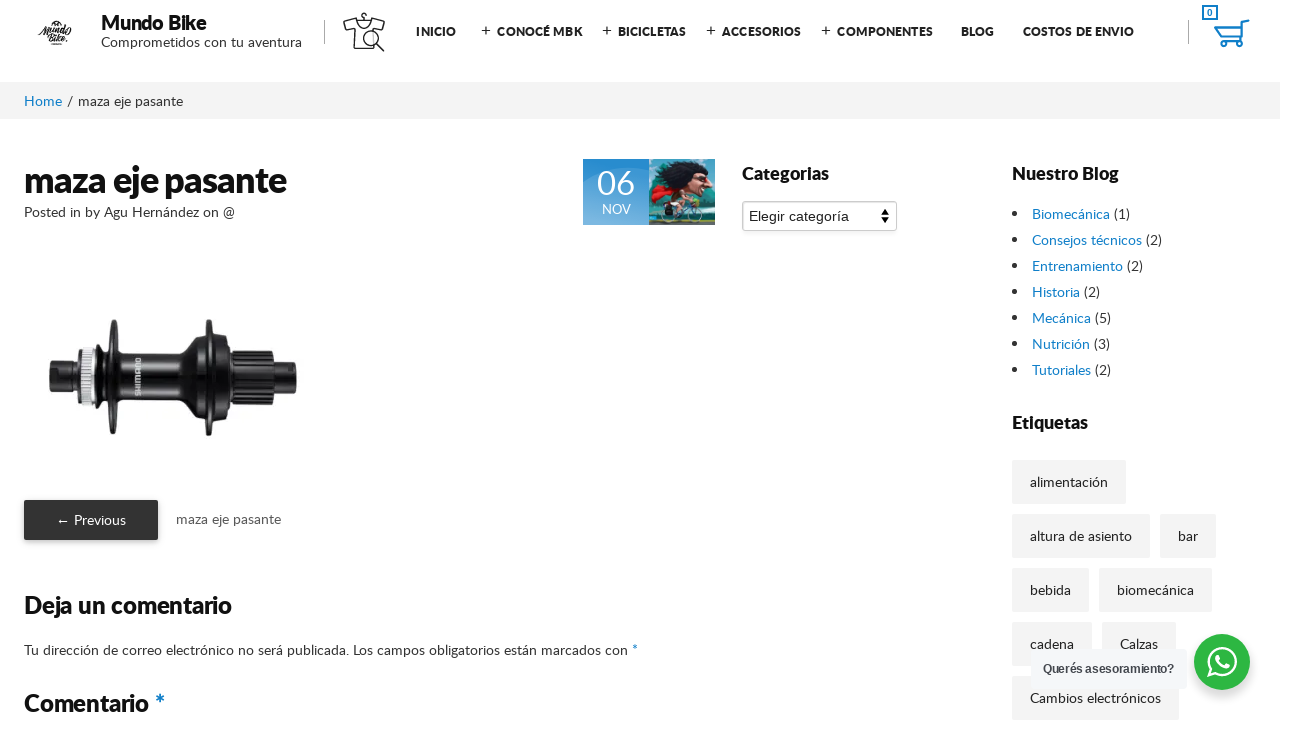

--- FILE ---
content_type: text/html; charset=UTF-8
request_url: https://mundobike.com.ar/maza-eje-pasante/
body_size: 33161
content:
<!DOCTYPE html>
<html lang="es-AR">
<head>
	<meta charset="UTF-8">
	<meta name="viewport" content="initial-scale=1">
	<meta http-equiv="X-UA-Compatible" content="IE=edge">
<title>maza eje pasante &#8211; Mundo Bike</title>
<meta name='robots' content='max-image-preview:large' />
<!-- Jetpack Site Verification Tags -->
<meta name="google-site-verification" content="zgO2e_gKIU8C_m43yyJTF-2_LTfok9ToCSFBoJgwIOY" />
<script>window._wca = window._wca || [];</script>
<link rel='dns-prefetch' href='//cdnjs.cloudflare.com' />
<link rel='dns-prefetch' href='//stats.wp.com' />
<link rel='dns-prefetch' href='//capi-automation.s3.us-east-2.amazonaws.com' />
<link rel='dns-prefetch' href='//www.googletagmanager.com' />
<link rel='dns-prefetch' href='//pagead2.googlesyndication.com' />
<link rel='preconnect' href='//c0.wp.com' />
<link rel='preconnect' href='//i0.wp.com' />
<link rel="alternate" type="application/rss+xml" title="Mundo Bike &raquo; Feed" href="https://mundobike.com.ar/feed/" />
<link rel="alternate" type="application/rss+xml" title="Mundo Bike &raquo; RSS de los comentarios" href="https://mundobike.com.ar/comments/feed/" />
<!-- XforWooCommerce SEO - https://xforwoocommerce.com :START -->
<link rel="canonical" href="https://mundobike.com.ar/maza-eje-pasante/" />
<meta itemprop="name" content="maza eje pasante - Mundo Bike" />
<meta property="og:locale" content="es_AR" />
<meta property="og:type" content="article" />
<meta property="og:url" content="https://mundobike.com.ar/maza-eje-pasante/" />
<meta property="og:site_name" content="Mundo Bike" />
<meta property="og:title" content="maza eje pasante - Mundo Bike" />
<meta property="og:updated_time" content="2020-11-06GMT+000011:26:03+0000" />
<meta property="article:published_time" content="2020-11-06GMT+000011:26:03+0000" />
<meta property="article:modified_time" content="2020-11-06GMT+000011:26:03+0000" />
<meta name="twitter:card" content="summary" />
<meta name="twitter:title" content="maza eje pasante - Mundo Bike" />
<!-- XforWooCommerce :END -->
<link rel="alternate" type="application/rss+xml" title="Mundo Bike &raquo; maza eje pasante RSS de los comentarios" href="https://mundobike.com.ar/feed/?attachment_id=4761" />
<link rel="alternate" title="oEmbed (JSON)" type="application/json+oembed" href="https://mundobike.com.ar/wp-json/oembed/1.0/embed?url=https%3A%2F%2Fmundobike.com.ar%2Fmaza-eje-pasante%2F" />
<link rel="alternate" title="oEmbed (XML)" type="text/xml+oembed" href="https://mundobike.com.ar/wp-json/oembed/1.0/embed?url=https%3A%2F%2Fmundobike.com.ar%2Fmaza-eje-pasante%2F&#038;format=xml" />
<style id='wp-img-auto-sizes-contain-inline-css' type='text/css'>
img:is([sizes=auto i],[sizes^="auto," i]){contain-intrinsic-size:3000px 1500px}
/*# sourceURL=wp-img-auto-sizes-contain-inline-css */
</style>

<style id='wp-emoji-styles-inline-css' type='text/css'>

	img.wp-smiley, img.emoji {
		display: inline !important;
		border: none !important;
		box-shadow: none !important;
		height: 1em !important;
		width: 1em !important;
		margin: 0 0.07em !important;
		vertical-align: -0.1em !important;
		background: none !important;
		padding: 0 !important;
	}
/*# sourceURL=wp-emoji-styles-inline-css */
</style>
<link rel='stylesheet' id='wp-block-library-css' href='https://c0.wp.com/c/6.9/wp-includes/css/dist/block-library/style.min.css' type='text/css' media='all' />
<style id='global-styles-inline-css' type='text/css'>
:root{--wp--preset--aspect-ratio--square: 1;--wp--preset--aspect-ratio--4-3: 4/3;--wp--preset--aspect-ratio--3-4: 3/4;--wp--preset--aspect-ratio--3-2: 3/2;--wp--preset--aspect-ratio--2-3: 2/3;--wp--preset--aspect-ratio--16-9: 16/9;--wp--preset--aspect-ratio--9-16: 9/16;--wp--preset--color--black: #000000;--wp--preset--color--cyan-bluish-gray: #abb8c3;--wp--preset--color--white: #ffffff;--wp--preset--color--pale-pink: #f78da7;--wp--preset--color--vivid-red: #cf2e2e;--wp--preset--color--luminous-vivid-orange: #ff6900;--wp--preset--color--luminous-vivid-amber: #fcb900;--wp--preset--color--light-green-cyan: #7bdcb5;--wp--preset--color--vivid-green-cyan: #00d084;--wp--preset--color--pale-cyan-blue: #8ed1fc;--wp--preset--color--vivid-cyan-blue: #0693e3;--wp--preset--color--vivid-purple: #9b51e0;--wp--preset--gradient--vivid-cyan-blue-to-vivid-purple: linear-gradient(135deg,rgb(6,147,227) 0%,rgb(155,81,224) 100%);--wp--preset--gradient--light-green-cyan-to-vivid-green-cyan: linear-gradient(135deg,rgb(122,220,180) 0%,rgb(0,208,130) 100%);--wp--preset--gradient--luminous-vivid-amber-to-luminous-vivid-orange: linear-gradient(135deg,rgb(252,185,0) 0%,rgb(255,105,0) 100%);--wp--preset--gradient--luminous-vivid-orange-to-vivid-red: linear-gradient(135deg,rgb(255,105,0) 0%,rgb(207,46,46) 100%);--wp--preset--gradient--very-light-gray-to-cyan-bluish-gray: linear-gradient(135deg,rgb(238,238,238) 0%,rgb(169,184,195) 100%);--wp--preset--gradient--cool-to-warm-spectrum: linear-gradient(135deg,rgb(74,234,220) 0%,rgb(151,120,209) 20%,rgb(207,42,186) 40%,rgb(238,44,130) 60%,rgb(251,105,98) 80%,rgb(254,248,76) 100%);--wp--preset--gradient--blush-light-purple: linear-gradient(135deg,rgb(255,206,236) 0%,rgb(152,150,240) 100%);--wp--preset--gradient--blush-bordeaux: linear-gradient(135deg,rgb(254,205,165) 0%,rgb(254,45,45) 50%,rgb(107,0,62) 100%);--wp--preset--gradient--luminous-dusk: linear-gradient(135deg,rgb(255,203,112) 0%,rgb(199,81,192) 50%,rgb(65,88,208) 100%);--wp--preset--gradient--pale-ocean: linear-gradient(135deg,rgb(255,245,203) 0%,rgb(182,227,212) 50%,rgb(51,167,181) 100%);--wp--preset--gradient--electric-grass: linear-gradient(135deg,rgb(202,248,128) 0%,rgb(113,206,126) 100%);--wp--preset--gradient--midnight: linear-gradient(135deg,rgb(2,3,129) 0%,rgb(40,116,252) 100%);--wp--preset--font-size--small: 13px;--wp--preset--font-size--medium: 20px;--wp--preset--font-size--large: 36px;--wp--preset--font-size--x-large: 42px;--wp--preset--spacing--20: 0.44rem;--wp--preset--spacing--30: 0.67rem;--wp--preset--spacing--40: 1rem;--wp--preset--spacing--50: 1.5rem;--wp--preset--spacing--60: 2.25rem;--wp--preset--spacing--70: 3.38rem;--wp--preset--spacing--80: 5.06rem;--wp--preset--shadow--natural: 6px 6px 9px rgba(0, 0, 0, 0.2);--wp--preset--shadow--deep: 12px 12px 50px rgba(0, 0, 0, 0.4);--wp--preset--shadow--sharp: 6px 6px 0px rgba(0, 0, 0, 0.2);--wp--preset--shadow--outlined: 6px 6px 0px -3px rgb(255, 255, 255), 6px 6px rgb(0, 0, 0);--wp--preset--shadow--crisp: 6px 6px 0px rgb(0, 0, 0);}:where(.is-layout-flex){gap: 0.5em;}:where(.is-layout-grid){gap: 0.5em;}body .is-layout-flex{display: flex;}.is-layout-flex{flex-wrap: wrap;align-items: center;}.is-layout-flex > :is(*, div){margin: 0;}body .is-layout-grid{display: grid;}.is-layout-grid > :is(*, div){margin: 0;}:where(.wp-block-columns.is-layout-flex){gap: 2em;}:where(.wp-block-columns.is-layout-grid){gap: 2em;}:where(.wp-block-post-template.is-layout-flex){gap: 1.25em;}:where(.wp-block-post-template.is-layout-grid){gap: 1.25em;}.has-black-color{color: var(--wp--preset--color--black) !important;}.has-cyan-bluish-gray-color{color: var(--wp--preset--color--cyan-bluish-gray) !important;}.has-white-color{color: var(--wp--preset--color--white) !important;}.has-pale-pink-color{color: var(--wp--preset--color--pale-pink) !important;}.has-vivid-red-color{color: var(--wp--preset--color--vivid-red) !important;}.has-luminous-vivid-orange-color{color: var(--wp--preset--color--luminous-vivid-orange) !important;}.has-luminous-vivid-amber-color{color: var(--wp--preset--color--luminous-vivid-amber) !important;}.has-light-green-cyan-color{color: var(--wp--preset--color--light-green-cyan) !important;}.has-vivid-green-cyan-color{color: var(--wp--preset--color--vivid-green-cyan) !important;}.has-pale-cyan-blue-color{color: var(--wp--preset--color--pale-cyan-blue) !important;}.has-vivid-cyan-blue-color{color: var(--wp--preset--color--vivid-cyan-blue) !important;}.has-vivid-purple-color{color: var(--wp--preset--color--vivid-purple) !important;}.has-black-background-color{background-color: var(--wp--preset--color--black) !important;}.has-cyan-bluish-gray-background-color{background-color: var(--wp--preset--color--cyan-bluish-gray) !important;}.has-white-background-color{background-color: var(--wp--preset--color--white) !important;}.has-pale-pink-background-color{background-color: var(--wp--preset--color--pale-pink) !important;}.has-vivid-red-background-color{background-color: var(--wp--preset--color--vivid-red) !important;}.has-luminous-vivid-orange-background-color{background-color: var(--wp--preset--color--luminous-vivid-orange) !important;}.has-luminous-vivid-amber-background-color{background-color: var(--wp--preset--color--luminous-vivid-amber) !important;}.has-light-green-cyan-background-color{background-color: var(--wp--preset--color--light-green-cyan) !important;}.has-vivid-green-cyan-background-color{background-color: var(--wp--preset--color--vivid-green-cyan) !important;}.has-pale-cyan-blue-background-color{background-color: var(--wp--preset--color--pale-cyan-blue) !important;}.has-vivid-cyan-blue-background-color{background-color: var(--wp--preset--color--vivid-cyan-blue) !important;}.has-vivid-purple-background-color{background-color: var(--wp--preset--color--vivid-purple) !important;}.has-black-border-color{border-color: var(--wp--preset--color--black) !important;}.has-cyan-bluish-gray-border-color{border-color: var(--wp--preset--color--cyan-bluish-gray) !important;}.has-white-border-color{border-color: var(--wp--preset--color--white) !important;}.has-pale-pink-border-color{border-color: var(--wp--preset--color--pale-pink) !important;}.has-vivid-red-border-color{border-color: var(--wp--preset--color--vivid-red) !important;}.has-luminous-vivid-orange-border-color{border-color: var(--wp--preset--color--luminous-vivid-orange) !important;}.has-luminous-vivid-amber-border-color{border-color: var(--wp--preset--color--luminous-vivid-amber) !important;}.has-light-green-cyan-border-color{border-color: var(--wp--preset--color--light-green-cyan) !important;}.has-vivid-green-cyan-border-color{border-color: var(--wp--preset--color--vivid-green-cyan) !important;}.has-pale-cyan-blue-border-color{border-color: var(--wp--preset--color--pale-cyan-blue) !important;}.has-vivid-cyan-blue-border-color{border-color: var(--wp--preset--color--vivid-cyan-blue) !important;}.has-vivid-purple-border-color{border-color: var(--wp--preset--color--vivid-purple) !important;}.has-vivid-cyan-blue-to-vivid-purple-gradient-background{background: var(--wp--preset--gradient--vivid-cyan-blue-to-vivid-purple) !important;}.has-light-green-cyan-to-vivid-green-cyan-gradient-background{background: var(--wp--preset--gradient--light-green-cyan-to-vivid-green-cyan) !important;}.has-luminous-vivid-amber-to-luminous-vivid-orange-gradient-background{background: var(--wp--preset--gradient--luminous-vivid-amber-to-luminous-vivid-orange) !important;}.has-luminous-vivid-orange-to-vivid-red-gradient-background{background: var(--wp--preset--gradient--luminous-vivid-orange-to-vivid-red) !important;}.has-very-light-gray-to-cyan-bluish-gray-gradient-background{background: var(--wp--preset--gradient--very-light-gray-to-cyan-bluish-gray) !important;}.has-cool-to-warm-spectrum-gradient-background{background: var(--wp--preset--gradient--cool-to-warm-spectrum) !important;}.has-blush-light-purple-gradient-background{background: var(--wp--preset--gradient--blush-light-purple) !important;}.has-blush-bordeaux-gradient-background{background: var(--wp--preset--gradient--blush-bordeaux) !important;}.has-luminous-dusk-gradient-background{background: var(--wp--preset--gradient--luminous-dusk) !important;}.has-pale-ocean-gradient-background{background: var(--wp--preset--gradient--pale-ocean) !important;}.has-electric-grass-gradient-background{background: var(--wp--preset--gradient--electric-grass) !important;}.has-midnight-gradient-background{background: var(--wp--preset--gradient--midnight) !important;}.has-small-font-size{font-size: var(--wp--preset--font-size--small) !important;}.has-medium-font-size{font-size: var(--wp--preset--font-size--medium) !important;}.has-large-font-size{font-size: var(--wp--preset--font-size--large) !important;}.has-x-large-font-size{font-size: var(--wp--preset--font-size--x-large) !important;}
/*# sourceURL=global-styles-inline-css */
</style>

<style id='classic-theme-styles-inline-css' type='text/css'>
/*! This file is auto-generated */
.wp-block-button__link{color:#fff;background-color:#32373c;border-radius:9999px;box-shadow:none;text-decoration:none;padding:calc(.667em + 2px) calc(1.333em + 2px);font-size:1.125em}.wp-block-file__button{background:#32373c;color:#fff;text-decoration:none}
/*# sourceURL=/wp-includes/css/classic-themes.min.css */
</style>
<link rel='stylesheet' id='wp-components-css' href='https://c0.wp.com/c/6.9/wp-includes/css/dist/components/style.min.css' type='text/css' media='all' />
<link rel='stylesheet' id='wp-preferences-css' href='https://c0.wp.com/c/6.9/wp-includes/css/dist/preferences/style.min.css' type='text/css' media='all' />
<link rel='stylesheet' id='wp-block-editor-css' href='https://c0.wp.com/c/6.9/wp-includes/css/dist/block-editor/style.min.css' type='text/css' media='all' />
<link rel='stylesheet' id='wp-reusable-blocks-css' href='https://c0.wp.com/c/6.9/wp-includes/css/dist/reusable-blocks/style.min.css' type='text/css' media='all' />
<link rel='stylesheet' id='wp-patterns-css' href='https://c0.wp.com/c/6.9/wp-includes/css/dist/patterns/style.min.css' type='text/css' media='all' />
<link rel='stylesheet' id='wp-editor-css' href='https://c0.wp.com/c/6.9/wp-includes/css/dist/editor/style.min.css' type='text/css' media='all' />
<link rel='stylesheet' id='nta_whatsapp-style-css-css' href='https://mundobike.com.ar/wp-content/plugins/whatsapp-for-wordpress/dist/blocks.style.build.css?ver=6.9' type='text/css' media='all' />
<link rel='stylesheet' id='rs-plugin-settings-css' href='https://mundobike.com.ar/wp-content/plugins/revslider/public/assets/css/rs6.css?ver=6.1.0' type='text/css' media='all' />
<style id='rs-plugin-settings-inline-css' type='text/css'>
#rs-demo-id {}
/*# sourceURL=rs-plugin-settings-inline-css */
</style>
<style id='woocommerce-inline-inline-css' type='text/css'>
.woocommerce form .form-row .required { visibility: visible; }
/*# sourceURL=woocommerce-inline-inline-css */
</style>
<link rel='stylesheet' id='woo-variation-swatches-css' href='https://mundobike.com.ar/wp-content/plugins/woo-variation-swatches/assets/css/frontend.min.css?ver=1762947081' type='text/css' media='all' />
<style id='woo-variation-swatches-inline-css' type='text/css'>
:root {
--wvs-tick:url("data:image/svg+xml;utf8,%3Csvg filter='drop-shadow(0px 0px 2px rgb(0 0 0 / .8))' xmlns='http://www.w3.org/2000/svg'  viewBox='0 0 30 30'%3E%3Cpath fill='none' stroke='%23ffffff' stroke-linecap='round' stroke-linejoin='round' stroke-width='4' d='M4 16L11 23 27 7'/%3E%3C/svg%3E");

--wvs-cross:url("data:image/svg+xml;utf8,%3Csvg filter='drop-shadow(0px 0px 5px rgb(255 255 255 / .6))' xmlns='http://www.w3.org/2000/svg' width='72px' height='72px' viewBox='0 0 24 24'%3E%3Cpath fill='none' stroke='%23ff0000' stroke-linecap='round' stroke-width='0.6' d='M5 5L19 19M19 5L5 19'/%3E%3C/svg%3E");
--wvs-single-product-item-width:30px;
--wvs-single-product-item-height:30px;
--wvs-single-product-item-font-size:16px}
/*# sourceURL=woo-variation-swatches-inline-css */
</style>
<link rel='stylesheet' id='photoswipe-css-css' href='https://cdnjs.cloudflare.com/ajax/libs/photoswipe/5.3.6/photoswipe.min.css?ver=5.3.6' type='text/css' media='all' />
<link rel='stylesheet' id='photoswipe-css' href='https://c0.wp.com/p/woocommerce/10.4.3/assets/css/photoswipe/photoswipe.min.css' type='text/css' media='all' />
<link rel='stylesheet' id='photoswipe-default-skin-css' href='https://c0.wp.com/p/woocommerce/10.4.3/assets/css/photoswipe/default-skin/default-skin.min.css' type='text/css' media='all' />
<link rel='stylesheet' id='wcwar-product-css-css' href='https://mundobike.com.ar/wp-content/plugins/xforwoocommerce/x-pack/woocommerce-warranties-and-returns/assets/css/product.css?ver=6.9' type='text/css' media='all' />
<link rel='stylesheet' id='wpzoom-social-icons-socicon-css' href='https://mundobike.com.ar/wp-content/plugins/social-icons-widget-by-wpzoom/assets/css/wpzoom-socicon.css?ver=1767851097' type='text/css' media='all' />
<link rel='stylesheet' id='wpzoom-social-icons-genericons-css' href='https://mundobike.com.ar/wp-content/plugins/social-icons-widget-by-wpzoom/assets/css/genericons.css?ver=1767851097' type='text/css' media='all' />
<link rel='stylesheet' id='wpzoom-social-icons-academicons-css' href='https://mundobike.com.ar/wp-content/plugins/social-icons-widget-by-wpzoom/assets/css/academicons.min.css?ver=1767851097' type='text/css' media='all' />
<link rel='stylesheet' id='wpzoom-social-icons-font-awesome-3-css' href='https://mundobike.com.ar/wp-content/plugins/social-icons-widget-by-wpzoom/assets/css/font-awesome-3.min.css?ver=1767851097' type='text/css' media='all' />
<link rel='stylesheet' id='dashicons-css' href='https://c0.wp.com/c/6.9/wp-includes/css/dashicons.min.css' type='text/css' media='all' />
<style id='dashicons-inline-css' type='text/css'>
[data-font="Dashicons"]:before {font-family: 'Dashicons' !important;content: attr(data-icon) !important;speak: none !important;font-weight: normal !important;font-variant: normal !important;text-transform: none !important;line-height: 1 !important;font-style: normal !important;-webkit-font-smoothing: antialiased !important;-moz-osx-font-smoothing: grayscale !important;}
/*# sourceURL=dashicons-inline-css */
</style>
<link rel='stylesheet' id='wpzoom-social-icons-styles-css' href='https://mundobike.com.ar/wp-content/plugins/social-icons-widget-by-wpzoom/assets/css/wpzoom-social-icons-styles.css?ver=1767851097' type='text/css' media='all' />
<link rel='stylesheet' id='newsletter-css' href='https://mundobike.com.ar/wp-content/plugins/newsletter/style.css?ver=9.1.0' type='text/css' media='all' />
<link rel='stylesheet' id='shopkit-62bd78638e949-css' href='https://mundobike.com.ar/wp-content/uploads/shopkit-62bd78638e949.css?ver=62bd78638e949' type='text/css' media='all' />
<link rel='stylesheet' id='shopkit-css' href='https://mundobike.com.ar/wp-content/themes/shopkit-child-flat/style.css?ver=6.9' type='text/css' media='all' />
<link rel='stylesheet' id='nta-css-popup-css' href='https://mundobike.com.ar/wp-content/plugins/whatsapp-for-wordpress/assets/css/style.css?ver=6.9' type='text/css' media='all' />
<link rel='stylesheet' id='product-loops-css' href='https://mundobike.com.ar/wp-content/plugins/xforwoocommerce/x-pack/product-loops/assets/css/product-loops.css?ver=1.3.4' type='text/css' media='all' />
<link rel='stylesheet' id='wcspp-css' href='https://mundobike.com.ar/wp-content/plugins/xforwoocommerce/x-pack/share-print-pdf-woocommerce/includes/css/style.css?ver=2.4.0' type='text/css' media='all' />
<link rel='stylesheet' id='ivpa-style-css' href='https://mundobike.com.ar/wp-content/plugins/xforwoocommerce/x-pack/improved-variable-product-attributes/assets/css/style.min.css?ver=4.8.0' type='text/css' media='all' />
<link rel='stylesheet' id='isb-style-css' href='https://mundobike.com.ar/wp-content/plugins/xforwoocommerce/x-pack/improved-sale-badges/assets/css/style.min.css?ver=3.5.0' type='text/css' media='all' />
<link rel='stylesheet' id='bsf-Defaults-css' href='https://mundobike.com.ar/wp-content/uploads/smile_fonts/Defaults/Defaults.css?ver=6.9' type='text/css' media='all' />
<link rel='preload' as='font'  id='wpzoom-social-icons-font-academicons-woff2-css' href='https://mundobike.com.ar/wp-content/plugins/social-icons-widget-by-wpzoom/assets/font/academicons.woff2?v=1.9.2'  type='font/woff2' crossorigin />
<link rel='preload' as='font'  id='wpzoom-social-icons-font-fontawesome-3-woff2-css' href='https://mundobike.com.ar/wp-content/plugins/social-icons-widget-by-wpzoom/assets/font/fontawesome-webfont.woff2?v=4.7.0'  type='font/woff2' crossorigin />
<link rel='preload' as='font'  id='wpzoom-social-icons-font-genericons-woff-css' href='https://mundobike.com.ar/wp-content/plugins/social-icons-widget-by-wpzoom/assets/font/Genericons.woff'  type='font/woff' crossorigin />
<link rel='preload' as='font'  id='wpzoom-social-icons-font-socicon-woff2-css' href='https://mundobike.com.ar/wp-content/plugins/social-icons-widget-by-wpzoom/assets/font/socicon.woff2?v=4.5.3'  type='font/woff2' crossorigin />
<link rel='stylesheet' id='prdctfltr-css' href='https://mundobike.com.ar/wp-content/plugins/xforwoocommerce/x-pack/prdctfltr/includes/css/style.min.css?ver=7.1.1' type='text/css' media='all' />
<script type="text/javascript" src="https://c0.wp.com/c/6.9/wp-includes/js/jquery/jquery.min.js" id="jquery-core-js"></script>
<script type="text/javascript" src="https://c0.wp.com/c/6.9/wp-includes/js/jquery/jquery-migrate.min.js" id="jquery-migrate-js"></script>
<script type="text/javascript" src="https://mundobike.com.ar/wp-content/plugins/revslider/public/assets/js/revolution.tools.min.js?ver=6.0" id="tp-tools-js"></script>
<script type="text/javascript" src="https://mundobike.com.ar/wp-content/plugins/revslider/public/assets/js/rs6.min.js?ver=6.1.0" id="revmin-js"></script>
<script type="text/javascript" src="https://c0.wp.com/p/woocommerce/10.4.3/assets/js/jquery-blockui/jquery.blockUI.min.js" id="wc-jquery-blockui-js" data-wp-strategy="defer"></script>
<script type="text/javascript" id="wc-add-to-cart-js-extra">
/* <![CDATA[ */
var wc_add_to_cart_params = {"ajax_url":"/wp-admin/admin-ajax.php","wc_ajax_url":"/?wc-ajax=%%endpoint%%","i18n_view_cart":"Ver carrito","cart_url":"https://mundobike.com.ar/shopping-cart/","is_cart":"","cart_redirect_after_add":"yes"};
//# sourceURL=wc-add-to-cart-js-extra
/* ]]> */
</script>
<script type="text/javascript" src="https://c0.wp.com/p/woocommerce/10.4.3/assets/js/frontend/add-to-cart.min.js" id="wc-add-to-cart-js" data-wp-strategy="defer"></script>
<script type="text/javascript" src="https://c0.wp.com/p/woocommerce/10.4.3/assets/js/js-cookie/js.cookie.min.js" id="wc-js-cookie-js" defer="defer" data-wp-strategy="defer"></script>
<script type="text/javascript" id="woocommerce-js-extra">
/* <![CDATA[ */
var woocommerce_params = {"ajax_url":"/wp-admin/admin-ajax.php","wc_ajax_url":"/?wc-ajax=%%endpoint%%","i18n_password_show":"Mostrar contrase\u00f1a","i18n_password_hide":"Ocultar contrase\u00f1a"};
//# sourceURL=woocommerce-js-extra
/* ]]> */
</script>
<script type="text/javascript" src="https://c0.wp.com/p/woocommerce/10.4.3/assets/js/frontend/woocommerce.min.js" id="woocommerce-js" defer="defer" data-wp-strategy="defer"></script>
<script type="text/javascript" src="https://mundobike.com.ar/wp-content/plugins/js_composer/assets/js/vendors/woocommerce-add-to-cart.js?ver=6.0.5" id="vc_woocommerce-add-to-cart-js-js"></script>
<script type="text/javascript" src="https://stats.wp.com/s-202605.js" id="woocommerce-analytics-js" defer="defer" data-wp-strategy="defer"></script>
<script type="text/javascript" id="nta-js-popup-js-extra">
/* <![CDATA[ */
var ntawaAjax = {"url":"https://mundobike.com.ar/wp-admin/admin-ajax.php"};
//# sourceURL=nta-js-popup-js-extra
/* ]]> */
</script>
<script type="text/javascript" src="https://mundobike.com.ar/wp-content/plugins/whatsapp-for-wordpress/assets/js/main.js?ver=6.9" id="nta-js-popup-js"></script>
<link rel="https://api.w.org/" href="https://mundobike.com.ar/wp-json/" /><link rel="alternate" title="JSON" type="application/json" href="https://mundobike.com.ar/wp-json/wp/v2/media/4761" /><link rel="EditURI" type="application/rsd+xml" title="RSD" href="https://mundobike.com.ar/xmlrpc.php?rsd" />
<link rel="canonical" href="https://mundobike.com.ar/maza-eje-pasante/" />
<link rel='shortlink' href='https://mundobike.com.ar/?p=4761' />
<meta name="generator" content="Site Kit by Google 1.168.0" />	<style>img#wpstats{display:none}</style>
		<script type='text/javascript'>
				jQuery(document).ready(function($) {
				var ult_smooth_speed = 480;
				var ult_smooth_step = 80;
				$('html').attr('data-ult_smooth_speed',ult_smooth_speed).attr('data-ult_smooth_step',ult_smooth_step);
				});
			</script>	<noscript><style>.woocommerce-product-gallery{ opacity: 1 !important; }</style></noscript>
	
<!-- Google AdSense meta tags added by Site Kit -->
<meta name="google-adsense-platform-account" content="ca-host-pub-2644536267352236">
<meta name="google-adsense-platform-domain" content="sitekit.withgoogle.com">
<!-- End Google AdSense meta tags added by Site Kit -->
<style type="text/css">.recentcomments a{display:inline !important;padding:0 !important;margin:0 !important;}</style>        <style>
            .wa__stt_offline{
                pointer-events: none;
            }

            .wa__button_text_only_me .wa__btn_txt{
                padding-top: 16px !important;
                padding-bottom: 15px !important;
            }

            .wa__popup_content_item .wa__cs_img_wrap{
                width: 48px;
                height: 48px;
            }

            .wa__popup_chat_box .wa__popup_heading{
                background: #2db742;
            }

            .wa__btn_popup .wa__btn_popup_icon{
                background: #2db742;
            }

            .wa__popup_chat_box .wa__stt{
                border-left: 2px solid  #2db742;
            }

            .wa__popup_chat_box .wa__popup_heading .wa__popup_title{
                color: #fff;
            }

            .wa__popup_chat_box .wa__popup_heading .wa__popup_intro{
                color: #fff;
                opacity: 0.8;
            }

            .wa__popup_chat_box .wa__popup_heading .wa__popup_intro strong{

            }

            
        </style>

        			<script  type="text/javascript">
				!function(f,b,e,v,n,t,s){if(f.fbq)return;n=f.fbq=function(){n.callMethod?
					n.callMethod.apply(n,arguments):n.queue.push(arguments)};if(!f._fbq)f._fbq=n;
					n.push=n;n.loaded=!0;n.version='2.0';n.queue=[];t=b.createElement(e);t.async=!0;
					t.src=v;s=b.getElementsByTagName(e)[0];s.parentNode.insertBefore(t,s)}(window,
					document,'script','https://connect.facebook.net/en_US/fbevents.js');
			</script>
			<!-- WooCommerce Facebook Integration Begin -->
			<script  type="text/javascript">

				fbq('init', '762316134519116', {}, {
    "agent": "woocommerce_2-10.4.3-3.5.15"
});

				document.addEventListener( 'DOMContentLoaded', function() {
					// Insert placeholder for events injected when a product is added to the cart through AJAX.
					document.body.insertAdjacentHTML( 'beforeend', '<div class=\"wc-facebook-pixel-event-placeholder\"></div>' );
				}, false );

			</script>
			<!-- WooCommerce Facebook Integration End -->
			<meta name="generator" content="Powered by WPBakery Page Builder - drag and drop page builder for WordPress."/>

<!-- Google AdSense snippet added by Site Kit -->
<script type="text/javascript" async="async" src="https://pagead2.googlesyndication.com/pagead/js/adsbygoogle.js?client=ca-pub-1896443994775799&amp;host=ca-host-pub-2644536267352236" crossorigin="anonymous"></script>

<!-- End Google AdSense snippet added by Site Kit -->
<meta name="generator" content="Powered by Slider Revolution 6.1.0 - responsive, Mobile-Friendly Slider Plugin for WordPress with comfortable drag and drop interface." />
<link rel="icon" href="https://i0.wp.com/mundobike.com.ar/wp-content/uploads/2018/12/cropped-mbk-png-negro.png?fit=32%2C32&#038;ssl=1" sizes="32x32" />
<link rel="icon" href="https://i0.wp.com/mundobike.com.ar/wp-content/uploads/2018/12/cropped-mbk-png-negro.png?fit=192%2C192&#038;ssl=1" sizes="192x192" />
<link rel="apple-touch-icon" href="https://i0.wp.com/mundobike.com.ar/wp-content/uploads/2018/12/cropped-mbk-png-negro.png?fit=180%2C180&#038;ssl=1" />
<meta name="msapplication-TileImage" content="https://i0.wp.com/mundobike.com.ar/wp-content/uploads/2018/12/cropped-mbk-png-negro.png?fit=270%2C270&#038;ssl=1" />
<meta name="generator" content="ShopKit Theme for WooCommerce, Product Filter for WooCommerce, Warranties and Returns for WooCommerce, Product Loops for WooCommerce, Autopilot - SEO for WooCommerce, Share, Print and PDF for WooCommerce, Add Tabs for WooCommerce, Improved Product Options for WooCommerce, Improved Badges for WooCommerce"/><script type="text/javascript">function setREVStartSize(a){try{var b,c=document.getElementById(a.c).parentNode.offsetWidth;if(c=0===c||isNaN(c)?window.innerWidth:c,a.tabw=void 0===a.tabw?0:parseInt(a.tabw),a.thumbw=void 0===a.thumbw?0:parseInt(a.thumbw),a.tabh=void 0===a.tabh?0:parseInt(a.tabh),a.thumbh=void 0===a.thumbh?0:parseInt(a.thumbh),a.tabhide=void 0===a.tabhide?0:parseInt(a.tabhide),a.thumbhide=void 0===a.thumbhide?0:parseInt(a.thumbhide),a.mh=void 0===a.mh||""==a.mh?0:a.mh,"fullscreen"===a.layout||"fullscreen"===a.l)b=Math.max(a.mh,window.innerHeight);else{for(var d in a.gw=Array.isArray(a.gw)?a.gw:[a.gw],a.rl)(void 0===a.gw[d]||0===a.gw[d])&&(a.gw[d]=a.gw[d-1]);for(var d in a.gh=void 0===a.el||""===a.el||Array.isArray(a.el)&&0==a.el.length?a.gh:a.el,a.gh=Array.isArray(a.gh)?a.gh:[a.gh],a.rl)(void 0===a.gh[d]||0===a.gh[d])&&(a.gh[d]=a.gh[d-1]);var e,f=Array(a.rl.length),g=0;for(var d in a.tabw=a.tabhide>=c?0:a.tabw,a.thumbw=a.thumbhide>=c?0:a.thumbw,a.tabh=a.tabhide>=c?0:a.tabh,a.thumbh=a.thumbhide>=c?0:a.thumbh,a.rl)f[d]=a.rl[d]<window.innerWidth?0:a.rl[d];for(var d in e=f[0],f)e>f[d]&&0<f[d]&&(e=f[d],g=d);var h=c>a.gw[g]+a.tabw+a.thumbw?1:(c-(a.tabw+a.thumbw))/a.gw[g];b=a.gh[g]*h+(a.tabh+a.thumbh)}void 0===window.rs_init_css&&(window.rs_init_css=document.head.appendChild(document.createElement("style"))),document.getElementById(a.c).height=b,window.rs_init_css.innerHTML+="#"+a.c+"_wrapper { height: "+b+"px }"}catch(a){console.log("Failure at Presize of Slider:"+a)}};</script>
<noscript><style> .wpb_animate_when_almost_visible { opacity: 1; }</style></noscript>	<!-- Global site tag (gtag.js) - Google Ads: 310852686 -->
<script async src="https://www.googletagmanager.com/gtag/js?id=AW-310852686"></script>
<script>
  window.dataLayer = window.dataLayer || [];
  function gtag(){dataLayer.push(arguments);}
  gtag('js', new Date());

  gtag('config', 'AW-310852686');
</script>
<!-- Event snippet for Website traffic conversion page -->
<script>
  gtag('event', 'conversion', {'send_to': 'AW-310852686/uAP-CJX8yu8CEM74nJQB'});
</script>
<!-- Global site tag (gtag.js) - Google Ads: 310852686 --> <script async src="https://www.googletagmanager.com/gtag/js?id=AW-310852686"></script> <script> window.dataLayer = window.dataLayer || []; function gtag(){dataLayer.push(arguments);} gtag('js', new Date()); gtag('config', 'AW-310852686'); </script>
<!-- Global site tag (gtag.js) - Google Analytics -->
<script async src="https://www.googletagmanager.com/gtag/js?id=G-Q7VFC6F3QS"></script>
<script>
  window.dataLayer = window.dataLayer || [];
  function gtag(){dataLayer.push(arguments);}
  gtag('js', new Date());

  gtag('config', 'G-Q7VFC6F3QS');
</script>
<link rel='stylesheet' id='wc-blocks-style-css' href='https://c0.wp.com/p/woocommerce/10.4.3/assets/client/blocks/wc-blocks.css' type='text/css' media='all' />
</head>
<body class="attachment wp-singular attachment-template-default single single-attachment postid-4761 attachmentid-4761 attachment-jpeg wp-custom-logo wp-theme-shopkit wp-child-theme-shopkit-child-flat theme-shopkit shopkit shopkit-central woocommerce-no-js woo-variation-swatches wvs-behavior-blur wvs-theme-shopkit-child-flat wvs-show-label wvs-tooltip yith-ctpw wpb-js-composer js-comp-ver-6.0.5 vc_responsive" itemscope="itemscope" itemtype="http://schema.org/WebPage">
	<div id="wrapper" class="shopkit-wrapper">
		<header id="header" class="shopkit-header" itemscope="itemscope" itemtype="http://schema.org/WPHeader">
	<div id="search_section" class="shopkit-content-text-html shopkit-content-text-html-search shopkit-always-collapsed-with-trigger shopkit-notvisible">
		<div class="shopkit-inner-wrapper">
<h2>En MUNDO BIKE vas a encontrar todos los productos que necesitas para tus salidas!</h2>
<p>Por eso pusimos este buscador, para que vayas directamente a lo que necesitas y te lo lleves directamente al carrito de compras.</p>
<p><div class="prdctfltr_sc prdctfltr_sc_products woocommerce prdctfltr_ajax" style='margin-bottom:0px' data-page="1">




<div class="prdctfltr_wc prdctfltr_woocommerce woocommerce prdctfltr_wc_regular pf_default prdctfltr_slide prdctfltr_click_filter prdctfltr_rows  prdctfltr_round prdctfltr_search_fields prdctfltr_hierarchy_lined    prdctfltr_step_filter pf_mod_multirow prdctfltr_scroll_default" data-page="1" data-loader="css-spinner-full" data-id="prdctfltr-697cc4f0893be">

				<div class="prdctfltr_add_inputs">
						</div>
						<span class="prdctfltr_filter_title">
									<a class="prdctfltr_woocommerce_filter pf_ajax_css-spinner-full" href="#"><i class="prdctfltr-bars css-spinner-full"></i></a>
					<span class="prdctfltr_woocommerce_filter_title">
				Filter products					</span>
							<span class="prdctfltr_showing">
		Found 459 results			</span>
						</span>
			
	<form  action="https://mundobike.com.ar/shop/" class="prdctfltr_woocommerce_ordering" method="get">

		
		<div class="prdctfltr_filter_wrapper prdctfltr_columns_3" data-columns="3">

			<div class="prdctfltr_filter_inner">

							<div class="prdctfltr_filter prdctfltr_product_cat prdctfltr_attributes prdctfltr_single prdctfltr_expand_parents prdctfltr_hierarchy prdctfltr_text prdctfltr_add_search" data-filter="product_cat">
						<input name="product_cat" type="hidden" />
		<span class="prdctfltr_regular_title">Categories			<i class="prdctfltr-down"></i>
		</span>			<div class="prdctfltr_add_scroll">
				<div class="prdctfltr_checkboxes">
			<label class=" prdctfltr_ft_accesorios pfw--has-childeren"><input type="checkbox" value="accesorios" /><span>Accesorios <span class="prdctfltr_count">74</span><i class="prdctfltr-plus"></i></span></label><div class="prdctfltr_sub" data-sub="accesorios"><label class=" prdctfltr_ft_bolsos-y-alforjas"><input type="checkbox" value="bolsos-y-alforjas" data-parent="accesorios" /><span>Bolsos y Alforjas</span></label><label class=" prdctfltr_ft_candados"><input type="checkbox" value="candados" data-parent="accesorios" /><span>Candados <span class="prdctfltr_count">8</span></span></label><label class=" prdctfltr_ft_caramanolas"><input type="checkbox" value="caramanolas" data-parent="accesorios" /><span>Caramañolas <span class="prdctfltr_count">5</span></span></label><label class=" prdctfltr_ft_computadoras"><input type="checkbox" value="computadoras" data-parent="accesorios" /><span>Computadoras</span></label><label class=" prdctfltr_ft_herramientas"><input type="checkbox" value="herramientas" data-parent="accesorios" /><span>Herramientas <span class="prdctfltr_count">6</span></span></label><label class=" prdctfltr_ft_infladores"><input type="checkbox" value="infladores" data-parent="accesorios" /><span>Infladores <span class="prdctfltr_count">17</span></span></label><label class=" prdctfltr_ft_luces"><input type="checkbox" value="luces" data-parent="accesorios" /><span>Luces</span></label><label class=" prdctfltr_ft_portabicicletas"><input type="checkbox" value="portabicicletas" data-parent="accesorios" /><span>PortaBicicletas <span class="prdctfltr_count">1</span></span></label><label class=" prdctfltr_ft_pulsometros"><input type="checkbox" value="pulsometros" data-parent="accesorios" /><span>Pulsometros</span></label></div><label class=" prdctfltr_ft_bicicleta pfw--has-childeren"><input type="checkbox" value="bicicleta" /><span>Bicicletas <span class="prdctfltr_count">49</span><i class="prdctfltr-plus"></i></span></label><div class="prdctfltr_sub" data-sub="bicicleta"><label class=" prdctfltr_ft_bici-nins"><input type="checkbox" value="bici-nins" data-parent="bicicleta" /><span>Bici r12</span></label><label class=" prdctfltr_ft_bicicleta-ciudad"><input type="checkbox" value="bicicleta-ciudad" data-parent="bicicleta" /><span>Ciudad <span class="prdctfltr_count">5</span></span></label><label class=" prdctfltr_ft_entrenadores"><input type="checkbox" value="entrenadores" data-parent="bicicleta" /><span>Entrenadores</span></label><label class=" prdctfltr_ft_fitness"><input type="checkbox" value="fitness" data-parent="bicicleta" /><span>Fitness</span></label><label class=" prdctfltr_ft_freestyle"><input type="checkbox" value="freestyle" data-parent="bicicleta" /><span>Freestyle</span></label><label class=" prdctfltr_ft_gravel"><input type="checkbox" value="gravel" data-parent="bicicleta" /><span>Gravel</span></label><label class=" prdctfltr_ft_monopatin"><input type="checkbox" value="monopatin" data-parent="bicicleta" /><span>Monopatin</span></label><label class=" prdctfltr_ft_bicicleta-mtb"><input type="checkbox" value="bicicleta-mtb" data-parent="bicicleta" /><span>MTB <span class="prdctfltr_count">20</span></span></label><label class=" prdctfltr_ft_ninxs"><input type="checkbox" value="ninxs" data-parent="bicicleta" /><span>Niñxs</span></label><label class=" prdctfltr_ft_bicicleta-ruta"><input type="checkbox" value="bicicleta-ruta" data-parent="bicicleta" /><span>Ruta</span></label><label class=" prdctfltr_ft_bicicleta-triatlon"><input type="checkbox" value="bicicleta-triatlon" data-parent="bicicleta" /><span>Triatlon</span></label></div><label class=" prdctfltr_ft_bicicletas-fijas"><input type="checkbox" value="bicicletas-fijas" /><span>Bicicletas fijas</span></label><label class=" prdctfltr_ft_componentes pfw--has-childeren"><input type="checkbox" value="componentes" /><span>Componentes <span class="prdctfltr_count">223</span><i class="prdctfltr-plus"></i></span></label><div class="prdctfltr_sub" data-sub="componentes"><label class=" prdctfltr_ft_acoples"><input type="checkbox" value="acoples" data-parent="componentes" /><span>Acoples</span></label><label class=" prdctfltr_ft_asiento"><input type="checkbox" value="asiento" data-parent="componentes" /><span>Asiento <span class="prdctfltr_count">18</span></span></label><label class=" prdctfltr_ft_cubiertas"><input type="checkbox" value="cubiertas" data-parent="componentes" /><span>Cubiertas <span class="prdctfltr_count">9</span></span></label><label class=" prdctfltr_ft_horquilla"><input type="checkbox" value="horquilla" data-parent="componentes" /><span>Horquilla <span class="prdctfltr_count">8</span></span></label><label class=" prdctfltr_ft_manubrios-y-punos"><input type="checkbox" value="manubrios-y-punos" data-parent="componentes" /><span>Manubrios y puños <span class="prdctfltr_count">22</span></span></label><label class=" prdctfltr_ft_pedales-componentes"><input type="checkbox" value="pedales-componentes" data-parent="componentes" /><span>Pedales <span class="prdctfltr_count">18</span></span></label><label class=" prdctfltr_ft_portasillas"><input type="checkbox" value="portasillas" data-parent="componentes" /><span>Portasillas <span class="prdctfltr_count">3</span></span></label><label class=" prdctfltr_ft_ruedas"><input type="checkbox" value="ruedas" data-parent="componentes" /><span>Ruedas <span class="prdctfltr_count">35</span></span></label></div><label class=" prdctfltr_ft_entrenamientoynutricion"><input type="checkbox" value="entrenamientoynutricion" /><span>Entrenamiento y Nutrición</span></label><label class=" prdctfltr_ft_indumentaria pfw--has-childeren"><input type="checkbox" value="indumentaria" /><span>Indumentaria <span class="prdctfltr_count">138</span><i class="prdctfltr-plus"></i></span></label><div class="prdctfltr_sub" data-sub="indumentaria"><label class=" prdctfltr_ft_anteojos"><input type="checkbox" value="anteojos" data-parent="indumentaria" /><span>Anteojos <span class="prdctfltr_count">9</span></span></label><label class=" prdctfltr_ft_calzas"><input type="checkbox" value="calzas" data-parent="indumentaria" /><span>Calzas <span class="prdctfltr_count">8</span></span></label><label class=" prdctfltr_ft_cascos pfw--has-childeren"><input type="checkbox" value="cascos" data-parent="indumentaria" /><span>Cascos <span class="prdctfltr_count">30</span><i class="prdctfltr-plus"></i></span></label><div class="prdctfltr_sub" data-sub="cascos"><label class=" prdctfltr_ft_casco-deportivo"><input type="checkbox" value="casco-deportivo" data-parent="cascos" /><span>Deportivo <span class="prdctfltr_count">14</span></span></label><label class=" prdctfltr_ft_casco-nino"><input type="checkbox" value="casco-nino" data-parent="cascos" /><span>Niño <span class="prdctfltr_count">1</span></span></label><label class=" prdctfltr_ft_casco-urbano"><input type="checkbox" value="casco-urbano" data-parent="cascos" /><span>Urbano</span></label></div><label class=" prdctfltr_ft_guantes"><input type="checkbox" value="guantes" data-parent="indumentaria" /><span>Guantes <span class="prdctfltr_count">12</span></span></label><label class=" prdctfltr_ft_jersey"><input type="checkbox" value="jersey" data-parent="indumentaria" /><span>Jersey <span class="prdctfltr_count">5</span></span></label><label class=" prdctfltr_ft_mochila"><input type="checkbox" value="mochila" data-parent="indumentaria" /><span>Mochila <span class="prdctfltr_count">3</span></span></label><label class=" prdctfltr_ft_zapatos"><input type="checkbox" value="zapatos" data-parent="indumentaria" /><span>Zapatos <span class="prdctfltr_count">9</span></span></label></div><label class=" prdctfltr_ft_mecanica pfw--has-childeren"><input type="checkbox" value="mecanica" /><span>Mecánica <span class="prdctfltr_count">489</span><i class="prdctfltr-plus"></i></span></label><div class="prdctfltr_sub" data-sub="mecanica"><label class=" prdctfltr_ft_cadena"><input type="checkbox" value="cadena" data-parent="mecanica" /><span>Cadena <span class="prdctfltr_count">16</span></span></label><label class=" prdctfltr_ft_cambio-descarrilador"><input type="checkbox" value="cambio-descarrilador" data-parent="mecanica" /><span>Cambio/Descarrilador <span class="prdctfltr_count">49</span></span></label><label class=" prdctfltr_ft_frenos"><input type="checkbox" value="frenos" data-parent="mecanica" /><span>Frenos <span class="prdctfltr_count">61</span></span></label><label class=" prdctfltr_ft_grupo"><input type="checkbox" value="grupo" data-parent="mecanica" /><span>Grupo <span class="prdctfltr_count">1</span></span></label><label class=" prdctfltr_ft_lubricante-limpieza"><input type="checkbox" value="lubricante-limpieza" data-parent="mecanica" /><span>Lubricante/Limpieza <span class="prdctfltr_count">7</span></span></label><label class=" prdctfltr_ft_mazas"><input type="checkbox" value="mazas" data-parent="mecanica" /><span>Mazas <span class="prdctfltr_count">6</span></span></label><label class=" prdctfltr_ft_palancas"><input type="checkbox" value="palancas" data-parent="mecanica" /><span>Palancas <span class="prdctfltr_count">31</span></span></label><label class=" prdctfltr_ft_pedales"><input type="checkbox" value="pedales" data-parent="mecanica" /><span>Pedales</span></label><label class=" prdctfltr_ft_pinon"><input type="checkbox" value="pinon" data-parent="mecanica" /><span>Piñon <span class="prdctfltr_count">29</span></span></label><label class=" prdctfltr_ft_reparacion"><input type="checkbox" value="reparacion" data-parent="mecanica" /><span>Reparación <span class="prdctfltr_count">17</span></span></label><label class=" prdctfltr_ft_sellador-de-neumaticos"><input type="checkbox" value="sellador-de-neumaticos" data-parent="mecanica" /><span>Sellador de neumáticos <span class="prdctfltr_count">3</span></span></label><label class=" prdctfltr_ft_shifter"><input type="checkbox" value="shifter" data-parent="mecanica" /><span>Shifter <span class="prdctfltr_count">37</span></span></label></div><label class=" prdctfltr_ft_bici-usadas"><input type="checkbox" value="bici-usadas" /><span>Usados Seleccionados</span></label>						</div>
					</div>
							</div>
							<div class="prdctfltr_filter prdctfltr_rng_price prdctfltr_range pf_rngstyle_thin" data-filter="rng_price">
							<input name="rng_min_price" type="hidden">
				<input name="rng_max_price" type="hidden">
			<span class="prdctfltr_regular_title">Price			<i class="prdctfltr-down"></i>
		</span>			<div class="prdctfltr_add_scroll">
				<div class="prdctfltr_checkboxes">
			<input id="prdctfltr_rng_697cc4f096041" class="pf_rng_price" data-filter="price" />						</div>
					</div>
							</div>
							<div class="prdctfltr_filter prdctfltr_orderby prdctfltr_clearnext prdctfltr_text" data-filter="orderby">
							<input name="orderby" type="hidden">
<span class="prdctfltr_regular_title">Order By			<i class="prdctfltr-down"></i>
		</span>			<div class="prdctfltr_add_scroll">
				<div class="prdctfltr_checkboxes">
			<label class="prdctfltr_ft_menu_order"><input type="checkbox" value="menu_order" /><span>Default<span class="prdctfltr_tooltip"><span>Default</span></span></span></label><label class="prdctfltr_ft_comment_count"><input type="checkbox" value="comment_count" /><span>Review Count<span class="prdctfltr_tooltip"><span>Review Count</span></span></span></label><label class="prdctfltr_ft_popularity"><input type="checkbox" value="popularity" /><span>Popularity<span class="prdctfltr_tooltip"><span>Popularity</span></span></span></label><label class="prdctfltr_ft_rating"><input type="checkbox" value="rating" /><span>Average rating<span class="prdctfltr_tooltip"><span>Average rating</span></span></span></label><label class="prdctfltr_ft_date"><input type="checkbox" value="date" /><span>Newness<span class="prdctfltr_tooltip"><span>Newness</span></span></span></label><label class="prdctfltr_ft_price"><input type="checkbox" value="price" /><span>Price: low to high<span class="prdctfltr_tooltip"><span>Price: low to high</span></span></span></label><label class="prdctfltr_ft_price-desc"><input type="checkbox" value="price-desc" /><span>Price: high to low<span class="prdctfltr_tooltip"><span>Price: high to low</span></span></span></label><label class="prdctfltr_ft_rand"><input type="checkbox" value="rand" /><span>Random Products<span class="prdctfltr_tooltip"><span>Random Products</span></span></span></label><label class="prdctfltr_ft_title"><input type="checkbox" value="title" /><span>Product Name<span class="prdctfltr_tooltip"><span>Product Name</span></span></span></label>						</div>
					</div>
							</div>
			
			</div>

		</div>

					<div class="prdctfltr_add_inputs">
						</div>
					<div class="prdctfltr_buttons">
							<span class="prdctfltr_sale">
					<label><input name="sale_products" type="checkbox"/><span>Show only products on sale</span></label>				</span>
								<span class="prdctfltr_instock">
				<label><input name="instock_products" type="checkbox" value="in"/><span>In stock only</span></label>				</span>
						</div>
		
	</form>

	
</div>

</div></p>		</div>
	</div>
	<div id="header_section" class="shopkit-elements-bar shopkit-elements-bar-header shopkit-normal shopkit-sections-leftright">
		<div class="shopkit-element-wrapper shopkit-inner-wrapper">
		<div class="shopkit-section shopkit-section-left">
			<div class="shopkit-layout-element shopkit-layout-element-logo ">
				<figure class="shopkit-logo">
					<a href="https://mundobike.com.ar/" title="Comprometidos con tu aventura">
						<img class="shopkit-height-60" src="https://mundobike.com.ar/wp-content/uploads/2018/12/mbk-png-negro.png" alt="Mundo Bike" itemprop="image" />
					</a>
				</figure>
			</div>
			<div class="shopkit-layout-element shopkit-layout-element-site-title ">
				<div class="shopkit-site-title">
					<h2><a href="https://mundobike.com.ar/" title="Comprometidos con tu aventura" itemprop="name">Mundo Bike</a></h2>
					<h3 itemprop="description">Comprometidos con tu aventura</h3>
				</div>
			</div>
			<div class="shopkit-layout-element shopkit-layout-element-separator  shopkit-height-24"></div>
			<div class="shopkit-layout-element shopkit-layout-element-image-link shopkit-search-trigger shopkit-height-48">
				<a href="#">
				<img src="//mundobike.com.ar/wp-content/themes/shopkit/demos/products.svg" class="shopkit-image shopkit-svg" alt="UI Image" />
				<img src="//mundobike.com.ar/wp-content/themes/shopkit/demos/products-hover.svg" class="shopkit-image-hover shopkit-svg" alt="UI Image" />
				</a>
			</div>
			<div class="shopkit-layout-element shopkit-layout-element-menu  shopkit-height-30">
				<nav class="shopkit-menu shopkit-menu-nomargin" itemscope="itemscope" itemtype="http://schema.org/SiteNavigationElement">
					<ul id="menu-principal" class="menu"><li id="menu-item-3851" class="menu-item menu-item-type-post_type menu-item-object-page menu-item-home menu-item-3851"><a href="https://mundobike.com.ar/">Inicio</a></li>
<li id="menu-item-994" class="menu-item menu-item-type-post_type menu-item-object-page menu-item-has-children menu-item-994"><a href="https://mundobike.com.ar/about-us/">Conocé MBK</a>
<ul class="sub-menu">
	<li id="menu-item-1305" class="menu-item menu-item-type-post_type menu-item-object-page menu-item-1305"><a href="https://mundobike.com.ar/service/">Service</a></li>
</ul>
</li>
<li id="menu-item-1185" class="menu-item menu-item-type-custom menu-item-object-custom menu-item-has-children menu-item-1185"><a href="http://mundobike.com.ar/product-category/bicicleta">Bicicletas</a>
<ul class="sub-menu">
	<li id="menu-item-1189" class="menu-item menu-item-type-custom menu-item-object-custom menu-item-1189"><a href="http://mundobike.com.ar/product-category/bicicleta-mtb/">Mountain Bike</a></li>
	<li id="menu-item-1190" class="menu-item menu-item-type-custom menu-item-object-custom menu-item-1190"><a href="http://mundobike.com.ar/product-category/bicicleta-ruta/">Ruta</a></li>
	<li id="menu-item-1239" class="menu-item menu-item-type-custom menu-item-object-custom menu-item-1239"><a href="http://mundobike.com.ar/product-category/bicicleta-ciudad/">Ciudad</a></li>
	<li id="menu-item-6801" class="menu-item menu-item-type-custom menu-item-object-custom menu-item-6801"><a href="https://mundobike.com.ar/product-category/freestyle">Freestyle</a></li>
	<li id="menu-item-6804" class="menu-item menu-item-type-custom menu-item-object-custom menu-item-6804"><a href="https://mundobike.com.ar/product-category/ninxs">Niñxs</a></li>
	<li id="menu-item-1191" class="menu-item menu-item-type-custom menu-item-object-custom menu-item-1191"><a href="http://mundobike.com.ar/product-category/bicicleta-triatlon/">Triatlon</a></li>
	<li id="menu-item-6802" class="menu-item menu-item-type-custom menu-item-object-custom menu-item-6802"><a href="https://mundobike.com.ar/product-category/gravel">Gravel</a></li>
	<li id="menu-item-6803" class="menu-item menu-item-type-custom menu-item-object-custom menu-item-6803"><a href="https://mundobike.com.ar/product-category/monopatin">Monopatín</a></li>
	<li id="menu-item-7241" class="menu-item menu-item-type-custom menu-item-object-custom menu-item-7241"><a href="https://www.mundobike.com.ar/shop/bici-usadas/">Usadas seleccionadas</a></li>
</ul>
</li>
<li id="menu-item-1188" class="menu-item menu-item-type-custom menu-item-object-custom menu-item-has-children menu-item-1188"><a href="http://mundobike.com.ar/product-category/accesorios/">Accesorios</a>
<ul class="sub-menu">
	<li id="menu-item-5386" class="menu-item menu-item-type-custom menu-item-object-custom menu-item-5386"><a href="https://mundobike.com.ar/product-category/componentes/acoples/">Acoples</a></li>
	<li id="menu-item-3920" class="menu-item menu-item-type-custom menu-item-object-custom menu-item-3920"><a href="http://mundobike.com.ar/product-category/accesorios/bolsos-y-alforjas">Bolsos y Alforjas</a></li>
	<li id="menu-item-5385" class="menu-item menu-item-type-custom menu-item-object-custom menu-item-5385"><a href="https://mundobike.com.ar/product-category/accesorios/candados/">Candados</a></li>
	<li id="menu-item-5383" class="menu-item menu-item-type-custom menu-item-object-custom menu-item-5383"><a href="https://mundobike.com.ar/product-category/accesorios/caramanolas/">Caramañolas y Portacaramañola</a></li>
	<li id="menu-item-3921" class="menu-item menu-item-type-custom menu-item-object-custom menu-item-3921"><a href="http://mundobike.com.ar/product-category/accesorios/computadoras">Computadoras</a></li>
	<li id="menu-item-3918" class="menu-item menu-item-type-custom menu-item-object-custom menu-item-has-children menu-item-3918"><a href="http://mundobike.com.ar/product-category/indumentaria/">Indumentaria</a>
	<ul class="sub-menu">
		<li id="menu-item-6805" class="menu-item menu-item-type-custom menu-item-object-custom menu-item-6805"><a href="https://mundobike.com.ar/product-category/indumentaria/anteojos">Anteojos</a></li>
		<li id="menu-item-3928" class="menu-item menu-item-type-custom menu-item-object-custom menu-item-3928"><a href="http://mundobike.com.ar/product-category/componentes/calzas">Calzas</a></li>
		<li id="menu-item-1186" class="menu-item menu-item-type-custom menu-item-object-custom menu-item-has-children menu-item-1186"><a href="http://mundobike.com.ar/product-category/cascos/">Cascos</a>
		<ul class="sub-menu">
			<li id="menu-item-6806" class="menu-item menu-item-type-custom menu-item-object-custom menu-item-6806"><a href="https://mundobike.com.ar/product-category/indumentaria/cascos/casco-deportivo">Deportivo</a></li>
			<li id="menu-item-6808" class="menu-item menu-item-type-custom menu-item-object-custom menu-item-6808"><a href="https://mundobike.com.ar/product-category/indumentaria/cascos/casco-urbano/">Urbano</a></li>
			<li id="menu-item-6807" class="menu-item menu-item-type-custom menu-item-object-custom menu-item-6807"><a href="https://mundobike.com.ar/product-category/indumentaria/cascos/casco-nino/">Niñxs</a></li>
		</ul>
</li>
		<li id="menu-item-6809" class="menu-item menu-item-type-custom menu-item-object-custom menu-item-6809"><a href="https://mundobike.com.ar/product-category/indumentaria/guantes/">Guantes</a></li>
		<li id="menu-item-3927" class="menu-item menu-item-type-custom menu-item-object-custom menu-item-3927"><a href="http://mundobike.com.ar/product-category/componentes/jersey">Jersey (remera de ciclismo)</a></li>
		<li id="menu-item-6810" class="menu-item menu-item-type-custom menu-item-object-custom menu-item-6810"><a href="https://mundobike.com.ar/product-category/indumentaria/mochila/">Mochilas</a></li>
		<li id="menu-item-3929" class="menu-item menu-item-type-custom menu-item-object-custom menu-item-3929"><a href="http://mundobike.com.ar/product-category/componentes/zapatos">Zapatos</a></li>
	</ul>
</li>
	<li id="menu-item-3922" class="menu-item menu-item-type-custom menu-item-object-custom menu-item-3922"><a href="http://mundobike.com.ar/product-category/accesorios/infladores">Infladores</a></li>
	<li id="menu-item-3923" class="menu-item menu-item-type-custom menu-item-object-custom menu-item-3923"><a href="http://mundobike.com.ar/product-category/accesorios/luces">Luces</a></li>
	<li id="menu-item-3924" class="menu-item menu-item-type-custom menu-item-object-custom menu-item-3924"><a href="http://mundobike.com.ar/product-category/accesorios/pulsometros">Pulsómetros y GPS</a></li>
	<li id="menu-item-5382" class="menu-item menu-item-type-custom menu-item-object-custom menu-item-5382"><a href="https://mundobike.com.ar/product-category/mecanica/reparacion/">Reparación y Limpieza</a></li>
</ul>
</li>
<li id="menu-item-3919" class="menu-item menu-item-type-custom menu-item-object-custom menu-item-has-children menu-item-3919"><a href="http://mundobike.com.ar/product-category/componentes/">Componentes</a>
<ul class="sub-menu">
	<li id="menu-item-3925" class="menu-item menu-item-type-custom menu-item-object-custom menu-item-3925"><a href="http://mundobike.com.ar/product-category/componentes/asientos">Asientos</a></li>
	<li id="menu-item-5387" class="menu-item menu-item-type-custom menu-item-object-custom menu-item-5387"><a href="https://mundobike.com.ar/product-category/componentes/cubiertas/">Cubiertas y cámaras</a></li>
	<li id="menu-item-5388" class="menu-item menu-item-type-custom menu-item-object-custom menu-item-5388"><a href="https://mundobike.com.ar/product-category/componentes/forma/">Formas</a></li>
	<li id="menu-item-1187" class="menu-item menu-item-type-custom menu-item-object-custom menu-item-has-children menu-item-1187"><a href="http://mundobike.com.ar/product-category/mecanica/">Mecánica</a>
	<ul class="sub-menu">
		<li id="menu-item-3930" class="menu-item menu-item-type-custom menu-item-object-custom menu-item-3930"><a href="http://mundobike.com.ar/product-category/mecanica/cadena/">Cadenas</a></li>
		<li id="menu-item-3931" class="menu-item menu-item-type-custom menu-item-object-custom menu-item-3931"><a href="http://mundobike.com.ar/product-category/mecanica/palancas">Palancas</a></li>
		<li id="menu-item-3932" class="menu-item menu-item-type-custom menu-item-object-custom menu-item-3932"><a href="http://mundobike.com.ar/product-category/mecanica/pedales/">Pedales</a></li>
		<li id="menu-item-3933" class="menu-item menu-item-type-custom menu-item-object-custom menu-item-3933"><a href="http://mundobike.com.ar/product-category/mecanica/pinon/">Piñón</a></li>
		<li id="menu-item-6811" class="menu-item menu-item-type-custom menu-item-object-custom menu-item-6811"><a href="https://mundobike.com.ar/product-category/mecanica/reparacion/">Reparación y Limpieza</a></li>
		<li id="menu-item-3934" class="menu-item menu-item-type-custom menu-item-object-custom menu-item-3934"><a href="http://mundobike.com.ar/product-category/mecanica/shifter/">Shifter</a></li>
	</ul>
</li>
	<li id="menu-item-5389" class="menu-item menu-item-type-custom menu-item-object-custom menu-item-5389"><a href="https://mundobike.com.ar/product-category/componentes/portasillas/">Portasillas</a></li>
	<li id="menu-item-3926" class="menu-item menu-item-type-custom menu-item-object-custom menu-item-3926"><a href="http://mundobike.com.ar/product-category/componentes/ruedas/">Ruedas</a></li>
</ul>
</li>
<li id="menu-item-4935" class="menu-item menu-item-type-post_type menu-item-object-page menu-item-4935"><a href="https://mundobike.com.ar/blog/">Blog</a></li>
<li id="menu-item-6364" class="menu-item menu-item-type-post_type menu-item-object-page menu-item-6364"><a href="https://mundobike.com.ar/costos-de-envio/">Costos de Envio</a></li>
</ul>			<div class="shopkit-mobile-menu">
				<label>
					<span></span>
						<select class="shopkit-mobile-menu-principal" onchange="window.open(this.options[this.selectedIndex].value,'_top')">
							<option value="https://mundobike.com.ar/">Inicio</option>
							<option value="https://mundobike.com.ar/about-us/">Conocé MBK</option>
							<option value="https://mundobike.com.ar/service/">- Service</option>
							<option value="http://mundobike.com.ar/product-category/bicicleta">Bicicletas</option>
							<option value="http://mundobike.com.ar/product-category/bicicleta-mtb/">- Mountain Bike</option>
							<option value="http://mundobike.com.ar/product-category/bicicleta-ruta/">- Ruta</option>
							<option value="http://mundobike.com.ar/product-category/bicicleta-ciudad/">- Ciudad</option>
							<option value="https://mundobike.com.ar/product-category/freestyle">- Freestyle</option>
							<option value="https://mundobike.com.ar/product-category/ninxs">- Niñxs</option>
							<option value="http://mundobike.com.ar/product-category/bicicleta-triatlon/">- Triatlon</option>
							<option value="https://mundobike.com.ar/product-category/gravel">- Gravel</option>
							<option value="https://mundobike.com.ar/product-category/monopatin">- Monopatín</option>
							<option value="https://www.mundobike.com.ar/shop/bici-usadas/">- Usadas seleccionadas</option>
							<option value="http://mundobike.com.ar/product-category/accesorios/">Accesorios</option>
							<option value="https://mundobike.com.ar/product-category/componentes/acoples/">- Acoples</option>
							<option value="http://mundobike.com.ar/product-category/accesorios/bolsos-y-alforjas">- Bolsos y Alforjas</option>
							<option value="https://mundobike.com.ar/product-category/accesorios/candados/">- Candados</option>
							<option value="https://mundobike.com.ar/product-category/accesorios/caramanolas/">- Caramañolas y Portacaramañola</option>
							<option value="http://mundobike.com.ar/product-category/accesorios/computadoras">- Computadoras</option>
							<option value="http://mundobike.com.ar/product-category/indumentaria/">- Indumentaria</option>
							<option value="https://mundobike.com.ar/product-category/indumentaria/anteojos">- Anteojos</option>
							<option value="http://mundobike.com.ar/product-category/componentes/calzas">- Calzas</option>
							<option value="http://mundobike.com.ar/product-category/cascos/">- Cascos</option>
							<option value="https://mundobike.com.ar/product-category/indumentaria/cascos/casco-deportivo">- Deportivo</option>
							<option value="https://mundobike.com.ar/product-category/indumentaria/cascos/casco-urbano/">- Urbano</option>
							<option value="https://mundobike.com.ar/product-category/indumentaria/cascos/casco-nino/">- Niñxs</option>
							<option value="https://mundobike.com.ar/product-category/indumentaria/guantes/">- Guantes</option>
							<option value="http://mundobike.com.ar/product-category/componentes/jersey">- Jersey (remera de ciclismo)</option>
							<option value="https://mundobike.com.ar/product-category/indumentaria/mochila/">- Mochilas</option>
							<option value="http://mundobike.com.ar/product-category/componentes/zapatos">- Zapatos</option>
							<option value="http://mundobike.com.ar/product-category/accesorios/infladores">- Infladores</option>
							<option value="http://mundobike.com.ar/product-category/accesorios/luces">- Luces</option>
							<option value="http://mundobike.com.ar/product-category/accesorios/pulsometros">- Pulsómetros y GPS</option>
							<option value="https://mundobike.com.ar/product-category/mecanica/reparacion/">- Reparación y Limpieza</option>
							<option value="http://mundobike.com.ar/product-category/componentes/">Componentes</option>
							<option value="http://mundobike.com.ar/product-category/componentes/asientos">- Asientos</option>
							<option value="https://mundobike.com.ar/product-category/componentes/cubiertas/">- Cubiertas y cámaras</option>
							<option value="https://mundobike.com.ar/product-category/componentes/forma/">- Formas</option>
							<option value="http://mundobike.com.ar/product-category/mecanica/">- Mecánica</option>
							<option value="http://mundobike.com.ar/product-category/mecanica/cadena/">- Cadenas</option>
							<option value="http://mundobike.com.ar/product-category/mecanica/palancas">- Palancas</option>
							<option value="http://mundobike.com.ar/product-category/mecanica/pedales/">- Pedales</option>
							<option value="http://mundobike.com.ar/product-category/mecanica/pinon/">- Piñón</option>
							<option value="https://mundobike.com.ar/product-category/mecanica/reparacion/">- Reparación y Limpieza</option>
							<option value="http://mundobike.com.ar/product-category/mecanica/shifter/">- Shifter</option>
							<option value="https://mundobike.com.ar/product-category/componentes/portasillas/">- Portasillas</option>
							<option value="http://mundobike.com.ar/product-category/componentes/ruedas/">- Ruedas</option>
							<option value="https://mundobike.com.ar/blog/">Blog</option>
							<option value="https://mundobike.com.ar/costos-de-envio/">Costos de Envio</option>
						</select>
				</label>
			</div>
				</nav>
			</div>
		</div>
		<div class="shopkit-section shopkit-section-right">
			<div class="shopkit-layout-element shopkit-layout-element-separator  shopkit-height-24"></div>
			<div class="shopkit-layout-element shopkit-layout-element-woo-cart  shopkit-height-54">
			<a class="shopkit-cart-icon icon" href="https://mundobike.com.ar/shopping-cart/" title="View shopping cart!">
<svg class="shopkit-svg" version="1.1" xmlns="http://www.w3.org/2000/svg" xmlns:xlink="http://www.w3.org/1999/xlink" x="0" y="0" viewBox="0 0 256 256" enable-background="new 0 0 256 256" xml:space="preserve"><path d="M219 69l-32 6c-2,1 -4,3 -4,5l0 21 -121 0c-2,0 -3,2 -4,3 -1,2 -1,4 0,6l29 42c1,1 2,2 4,2l86 0 0 12 -73 0c0,0 0,0 0,0 0,0 0,0 -1,0 -9,0 -16,7 -16,17 0,9 7,17 16,17 10,0 17,-8 17,-17 0,-2 0,-5 -1,-7l43 0c-1,2 -1,5 -1,7 0,9 7,17 16,17 10,0 17,-8 17,-17 0,-6 -3,-11 -7,-14l0 -15 1 0c3,0 5,-2 5,-5l0 -42c0,0 0,-1 0,-1 0,0 0,0 0,0l0 -21 28 -6c2,0 4,-3 4,-6 -1,-3 -4,-5 -6,-4l0 0zm-116 121c-3,0 -6,-3 -6,-7 0,-4 3,-7 6,-7 4,0 7,3 7,7 0,4 -3,7 -7,7zm74 0c-3,0 -6,-3 -6,-7 0,-4 3,-7 6,-7 4,0 7,3 7,7 0,4 -3,7 -7,7zm-105 -78l111 0 0 32 -89 0 -22 -32z" /></svg><span>0</span>			</a>
	<div class="shopkit-cart-wrapper">
		<div class="shopkit-cart shopkit-not-active">
			<div class="shopkit-cart-items-wrapper">
				<div class="shopkit-cart-item shopkit-cart-summary shopkit-cart-empty">
					<div class="shopkit-centered-wrapper">
						<div class="shopkit-centered-wrapper-inner">
							<a href="https://mundobike.com.ar/shop/" class="shopkit-centered-wrapper-content">
								<span class="shopkit-summary-empty">
									Cart is empty. Add some products in the Shop!								</span>
							</a>
						</div>
					</div>
				</div>
			</div>
			<a href="javascript:void(0)" class="shopkit-woo-cart-close"><span class="shopkit-woo-cart-close-button">Click to close the shopping cart!</span></a>
		</div>
	</div>
			</div>
		</div>
		</div>
	</div>
	<div id="breadcrumbs_section" class="shopkit-elements-bar shopkit-elements-bar-breadcrumbs shopkit-normal shopkit-sections-leftright">
		<div class="shopkit-element-wrapper shopkit-inner-wrapper">
		<div class="shopkit-section shopkit-section-left">
			<div class="shopkit-layout-element shopkit-layout-element-breadcrumbs ">
<nav role="navigation" aria-label="Breadcrumbs" class="breadcrumb-trail breadcrumbs"><ul class="trail-items"><li class="trail-item trail-begin"><a href="https://mundobike.com.ar/" rel="home"><span>Home</span></a></li><li class="trail-item trail-end"><span><span>maza eje pasante</span></span></li></ul></nav>			</div>
		</div>
		</div>
	</div>
		</header>
		<main id="main" class="shopkit-main" itemprop="mainContentOfPage" itemscope="itemscope" itemtype="http://schema.org/WebPageElement">
						<div id="main_content" class="shopkit-main-content">
								<div class="shopkit-inner-wrapper">
						<div id="sidebar-1" class="shopkit-sidebar shopkit-sidebar-1 shopkit-responsive-high">
			<section id="prdctfltr-2" class="widget prdctfltr-widget">




<div class="prdctfltr_wc prdctfltr_woocommerce woocommerce prdctfltr_wc_widget pf_default prdctfltr_slide prdctfltr_click_filter prdctfltr_rows  prdctfltr_round prdctfltr_search_fields prdctfltr_hierarchy_lined    pf_mod_multirow prdctfltr_scroll_default" data-page="1" data-loader="css-spinner-full" data-id="prdctfltr-697cc4f09e138">

				<div class="prdctfltr_add_inputs">
						</div>
		
	<form  action="https://mundobike.com.ar/shop/" class="prdctfltr_woocommerce_ordering" method="get">

		
		<div class="prdctfltr_filter_wrapper prdctfltr_columns_1" data-columns="1">

			<div class="prdctfltr_filter_inner">

							<div class="prdctfltr_filter prdctfltr_product_cat prdctfltr_attributes prdctfltr_single prdctfltr_expand_parents prdctfltr_hierarchy prdctfltr_text prdctfltr_add_search" data-filter="product_cat">
						<input name="product_cat" type="hidden" />
		<div class="pf-help-title"><h4 class="shopkit-widget-title"><span class="prdctfltr_widget_title">Categories			<i class="prdctfltr-down"></i>
		</span></h4></div>			<div class="prdctfltr_add_scroll">
				<div class="prdctfltr_checkboxes">
			<label class=" prdctfltr_ft_accesorios pfw--has-childeren"><input type="checkbox" value="accesorios" /><span>Accesorios <span class="prdctfltr_count">74</span><i class="prdctfltr-plus"></i></span></label><div class="prdctfltr_sub" data-sub="accesorios"><label class=" prdctfltr_ft_bolsos-y-alforjas"><input type="checkbox" value="bolsos-y-alforjas" data-parent="accesorios" /><span>Bolsos y Alforjas</span></label><label class=" prdctfltr_ft_candados"><input type="checkbox" value="candados" data-parent="accesorios" /><span>Candados <span class="prdctfltr_count">8</span></span></label><label class=" prdctfltr_ft_caramanolas"><input type="checkbox" value="caramanolas" data-parent="accesorios" /><span>Caramañolas <span class="prdctfltr_count">5</span></span></label><label class=" prdctfltr_ft_computadoras"><input type="checkbox" value="computadoras" data-parent="accesorios" /><span>Computadoras</span></label><label class=" prdctfltr_ft_herramientas"><input type="checkbox" value="herramientas" data-parent="accesorios" /><span>Herramientas <span class="prdctfltr_count">6</span></span></label><label class=" prdctfltr_ft_infladores"><input type="checkbox" value="infladores" data-parent="accesorios" /><span>Infladores <span class="prdctfltr_count">17</span></span></label><label class=" prdctfltr_ft_luces"><input type="checkbox" value="luces" data-parent="accesorios" /><span>Luces</span></label><label class=" prdctfltr_ft_portabicicletas"><input type="checkbox" value="portabicicletas" data-parent="accesorios" /><span>PortaBicicletas <span class="prdctfltr_count">1</span></span></label><label class=" prdctfltr_ft_pulsometros"><input type="checkbox" value="pulsometros" data-parent="accesorios" /><span>Pulsometros</span></label></div><label class=" prdctfltr_ft_bicicleta pfw--has-childeren"><input type="checkbox" value="bicicleta" /><span>Bicicletas <span class="prdctfltr_count">49</span><i class="prdctfltr-plus"></i></span></label><div class="prdctfltr_sub" data-sub="bicicleta"><label class=" prdctfltr_ft_bici-nins"><input type="checkbox" value="bici-nins" data-parent="bicicleta" /><span>Bici r12</span></label><label class=" prdctfltr_ft_bicicleta-ciudad"><input type="checkbox" value="bicicleta-ciudad" data-parent="bicicleta" /><span>Ciudad <span class="prdctfltr_count">5</span></span></label><label class=" prdctfltr_ft_entrenadores"><input type="checkbox" value="entrenadores" data-parent="bicicleta" /><span>Entrenadores</span></label><label class=" prdctfltr_ft_fitness"><input type="checkbox" value="fitness" data-parent="bicicleta" /><span>Fitness</span></label><label class=" prdctfltr_ft_freestyle"><input type="checkbox" value="freestyle" data-parent="bicicleta" /><span>Freestyle</span></label><label class=" prdctfltr_ft_gravel"><input type="checkbox" value="gravel" data-parent="bicicleta" /><span>Gravel</span></label><label class=" prdctfltr_ft_monopatin"><input type="checkbox" value="monopatin" data-parent="bicicleta" /><span>Monopatin</span></label><label class=" prdctfltr_ft_bicicleta-mtb"><input type="checkbox" value="bicicleta-mtb" data-parent="bicicleta" /><span>MTB <span class="prdctfltr_count">20</span></span></label><label class=" prdctfltr_ft_ninxs"><input type="checkbox" value="ninxs" data-parent="bicicleta" /><span>Niñxs</span></label><label class=" prdctfltr_ft_bicicleta-ruta"><input type="checkbox" value="bicicleta-ruta" data-parent="bicicleta" /><span>Ruta</span></label><label class=" prdctfltr_ft_bicicleta-triatlon"><input type="checkbox" value="bicicleta-triatlon" data-parent="bicicleta" /><span>Triatlon</span></label></div><label class=" prdctfltr_ft_bicicletas-fijas"><input type="checkbox" value="bicicletas-fijas" /><span>Bicicletas fijas</span></label><label class=" prdctfltr_ft_componentes pfw--has-childeren"><input type="checkbox" value="componentes" /><span>Componentes <span class="prdctfltr_count">223</span><i class="prdctfltr-plus"></i></span></label><div class="prdctfltr_sub" data-sub="componentes"><label class=" prdctfltr_ft_acoples"><input type="checkbox" value="acoples" data-parent="componentes" /><span>Acoples</span></label><label class=" prdctfltr_ft_asiento"><input type="checkbox" value="asiento" data-parent="componentes" /><span>Asiento <span class="prdctfltr_count">18</span></span></label><label class=" prdctfltr_ft_cubiertas"><input type="checkbox" value="cubiertas" data-parent="componentes" /><span>Cubiertas <span class="prdctfltr_count">9</span></span></label><label class=" prdctfltr_ft_horquilla"><input type="checkbox" value="horquilla" data-parent="componentes" /><span>Horquilla <span class="prdctfltr_count">8</span></span></label><label class=" prdctfltr_ft_manubrios-y-punos"><input type="checkbox" value="manubrios-y-punos" data-parent="componentes" /><span>Manubrios y puños <span class="prdctfltr_count">22</span></span></label><label class=" prdctfltr_ft_pedales-componentes"><input type="checkbox" value="pedales-componentes" data-parent="componentes" /><span>Pedales <span class="prdctfltr_count">18</span></span></label><label class=" prdctfltr_ft_portasillas"><input type="checkbox" value="portasillas" data-parent="componentes" /><span>Portasillas <span class="prdctfltr_count">3</span></span></label><label class=" prdctfltr_ft_ruedas"><input type="checkbox" value="ruedas" data-parent="componentes" /><span>Ruedas <span class="prdctfltr_count">35</span></span></label></div><label class=" prdctfltr_ft_entrenamientoynutricion"><input type="checkbox" value="entrenamientoynutricion" /><span>Entrenamiento y Nutrición</span></label><label class=" prdctfltr_ft_indumentaria pfw--has-childeren"><input type="checkbox" value="indumentaria" /><span>Indumentaria <span class="prdctfltr_count">138</span><i class="prdctfltr-plus"></i></span></label><div class="prdctfltr_sub" data-sub="indumentaria"><label class=" prdctfltr_ft_anteojos"><input type="checkbox" value="anteojos" data-parent="indumentaria" /><span>Anteojos <span class="prdctfltr_count">9</span></span></label><label class=" prdctfltr_ft_calzas"><input type="checkbox" value="calzas" data-parent="indumentaria" /><span>Calzas <span class="prdctfltr_count">8</span></span></label><label class=" prdctfltr_ft_cascos pfw--has-childeren"><input type="checkbox" value="cascos" data-parent="indumentaria" /><span>Cascos <span class="prdctfltr_count">30</span><i class="prdctfltr-plus"></i></span></label><div class="prdctfltr_sub" data-sub="cascos"><label class=" prdctfltr_ft_casco-deportivo"><input type="checkbox" value="casco-deportivo" data-parent="cascos" /><span>Deportivo <span class="prdctfltr_count">14</span></span></label><label class=" prdctfltr_ft_casco-nino"><input type="checkbox" value="casco-nino" data-parent="cascos" /><span>Niño <span class="prdctfltr_count">1</span></span></label><label class=" prdctfltr_ft_casco-urbano"><input type="checkbox" value="casco-urbano" data-parent="cascos" /><span>Urbano</span></label></div><label class=" prdctfltr_ft_guantes"><input type="checkbox" value="guantes" data-parent="indumentaria" /><span>Guantes <span class="prdctfltr_count">12</span></span></label><label class=" prdctfltr_ft_jersey"><input type="checkbox" value="jersey" data-parent="indumentaria" /><span>Jersey <span class="prdctfltr_count">5</span></span></label><label class=" prdctfltr_ft_mochila"><input type="checkbox" value="mochila" data-parent="indumentaria" /><span>Mochila <span class="prdctfltr_count">3</span></span></label><label class=" prdctfltr_ft_zapatos"><input type="checkbox" value="zapatos" data-parent="indumentaria" /><span>Zapatos <span class="prdctfltr_count">9</span></span></label></div><label class=" prdctfltr_ft_mecanica pfw--has-childeren"><input type="checkbox" value="mecanica" /><span>Mecánica <span class="prdctfltr_count">489</span><i class="prdctfltr-plus"></i></span></label><div class="prdctfltr_sub" data-sub="mecanica"><label class=" prdctfltr_ft_cadena"><input type="checkbox" value="cadena" data-parent="mecanica" /><span>Cadena <span class="prdctfltr_count">16</span></span></label><label class=" prdctfltr_ft_cambio-descarrilador"><input type="checkbox" value="cambio-descarrilador" data-parent="mecanica" /><span>Cambio/Descarrilador <span class="prdctfltr_count">49</span></span></label><label class=" prdctfltr_ft_frenos"><input type="checkbox" value="frenos" data-parent="mecanica" /><span>Frenos <span class="prdctfltr_count">61</span></span></label><label class=" prdctfltr_ft_grupo"><input type="checkbox" value="grupo" data-parent="mecanica" /><span>Grupo <span class="prdctfltr_count">1</span></span></label><label class=" prdctfltr_ft_lubricante-limpieza"><input type="checkbox" value="lubricante-limpieza" data-parent="mecanica" /><span>Lubricante/Limpieza <span class="prdctfltr_count">7</span></span></label><label class=" prdctfltr_ft_mazas"><input type="checkbox" value="mazas" data-parent="mecanica" /><span>Mazas <span class="prdctfltr_count">6</span></span></label><label class=" prdctfltr_ft_palancas"><input type="checkbox" value="palancas" data-parent="mecanica" /><span>Palancas <span class="prdctfltr_count">31</span></span></label><label class=" prdctfltr_ft_pedales"><input type="checkbox" value="pedales" data-parent="mecanica" /><span>Pedales</span></label><label class=" prdctfltr_ft_pinon"><input type="checkbox" value="pinon" data-parent="mecanica" /><span>Piñon <span class="prdctfltr_count">29</span></span></label><label class=" prdctfltr_ft_reparacion"><input type="checkbox" value="reparacion" data-parent="mecanica" /><span>Reparación <span class="prdctfltr_count">17</span></span></label><label class=" prdctfltr_ft_sellador-de-neumaticos"><input type="checkbox" value="sellador-de-neumaticos" data-parent="mecanica" /><span>Sellador de neumáticos <span class="prdctfltr_count">3</span></span></label><label class=" prdctfltr_ft_shifter"><input type="checkbox" value="shifter" data-parent="mecanica" /><span>Shifter <span class="prdctfltr_count">37</span></span></label></div><label class=" prdctfltr_ft_bici-usadas"><input type="checkbox" value="bici-usadas" /><span>Usados Seleccionados</span></label>						</div>
					</div>
							</div>
							<div class="prdctfltr_filter prdctfltr_rng_price prdctfltr_range pf_rngstyle_thin" data-filter="rng_price">
							<input name="rng_min_price" type="hidden">
				<input name="rng_max_price" type="hidden">
			<div class="pf-help-title"><h4 class="shopkit-widget-title"><span class="prdctfltr_widget_title">Price			<i class="prdctfltr-down"></i>
		</span></h4></div>			<div class="prdctfltr_add_scroll">
				<div class="prdctfltr_checkboxes">
			<input id="prdctfltr_rng_697cc4f09fc50" class="pf_rng_price" data-filter="price" />						</div>
					</div>
							</div>
							<div class="prdctfltr_filter prdctfltr_orderby prdctfltr_text" data-filter="orderby">
							<input name="orderby" type="hidden">
<div class="pf-help-title"><h4 class="shopkit-widget-title"><span class="prdctfltr_widget_title">Order By			<i class="prdctfltr-down"></i>
		</span></h4></div>			<div class="prdctfltr_add_scroll">
				<div class="prdctfltr_checkboxes">
			<label class="prdctfltr_ft_menu_order"><input type="checkbox" value="menu_order" /><span>Default<span class="prdctfltr_tooltip"><span>Default</span></span></span></label><label class="prdctfltr_ft_comment_count"><input type="checkbox" value="comment_count" /><span>Review Count<span class="prdctfltr_tooltip"><span>Review Count</span></span></span></label><label class="prdctfltr_ft_popularity"><input type="checkbox" value="popularity" /><span>Popularity<span class="prdctfltr_tooltip"><span>Popularity</span></span></span></label><label class="prdctfltr_ft_rating"><input type="checkbox" value="rating" /><span>Average rating<span class="prdctfltr_tooltip"><span>Average rating</span></span></span></label><label class="prdctfltr_ft_date"><input type="checkbox" value="date" /><span>Newness<span class="prdctfltr_tooltip"><span>Newness</span></span></span></label><label class="prdctfltr_ft_price"><input type="checkbox" value="price" /><span>Price: low to high<span class="prdctfltr_tooltip"><span>Price: low to high</span></span></span></label><label class="prdctfltr_ft_price-desc"><input type="checkbox" value="price-desc" /><span>Price: high to low<span class="prdctfltr_tooltip"><span>Price: high to low</span></span></span></label><label class="prdctfltr_ft_rand"><input type="checkbox" value="rand" /><span>Random Products<span class="prdctfltr_tooltip"><span>Random Products</span></span></span></label><label class="prdctfltr_ft_title"><input type="checkbox" value="title" /><span>Product Name<span class="prdctfltr_tooltip"><span>Product Name</span></span></span></label>						</div>
					</div>
							</div>
			
			</div>

		</div>

					<div class="prdctfltr_add_inputs">
						</div>
					<div class="prdctfltr_buttons">
							<span class="prdctfltr_sale">
					<label><input name="sale_products" type="checkbox"/><span>Show only products on sale</span></label>				</span>
								<span class="prdctfltr_instock">
				<label><input name="instock_products" type="checkbox" value="in"/><span>In stock only</span></label>				</span>
						</div>
		
	</form>

	
</div>

</section>
		<section id="recent-posts-1" class="widget widget_recent_entries">
		<h4 class="shopkit-widget-title">Últimas Entradas</h4>
		<ul>
											<li>
					<a href="https://mundobike.com.ar/shimano-cambio-en-sus-grupos-electronicos/">Shimano: Cambios en sus grupos electrónicos.</a>
									</li>
											<li>
					<a href="https://mundobike.com.ar/sram-vs-shimano-diferencias-y-no-tanto/">Sram Vs. Shimano, diferencias y no tanto.</a>
									</li>
											<li>
					<a href="https://mundobike.com.ar/es-realmente-eficiente-pedalear-redondo/">Es realmente eficiente pedalear redondo?</a>
									</li>
											<li>
					<a href="https://mundobike.com.ar/historia-de-northwave/">De vender fundas para botas de ski, a una de las mejores marcas del ciclismo.</a>
									</li>
											<li>
					<a href="https://mundobike.com.ar/que-significa-cada-maillot-en-el-tour-de-francia/">Qué significa cada &#8216;maillot&#8217; en el Tour de Francia?</a>
									</li>
					</ul>

		</section><section id="recent-comments-1" class="widget widget_recent_comments"><h4 class="shopkit-widget-title">Comentarios Recientes</h4><ul id="recentcomments"><li class="recentcomments"><span class="comment-author-link"><a href="https://ahsportscience.com/aguhernandez" class="url" rel="ugc external nofollow">Agu Hernández</a></span> en <a href="https://mundobike.com.ar/hidratacion-para-el-ciclista/#comment-5922">Cómo hacer una bebida deportiva casera y qué entender sobre la hidratación en el ciclismo?</a></li><li class="recentcomments"><span class="comment-author-link"><a href="https://ahsportscience.com/aguhernandez" class="url" rel="ugc external nofollow">Agu Hernández</a></span> en <a href="https://mundobike.com.ar/como-calcular-la-presion-correcta-para-inflar-mis-ruedas/#comment-5921">Cómo calcular la presión correcta para inflar mis ruedas</a></li><li class="recentcomments"><span class="comment-author-link">José Pérez</span> en <a href="https://mundobike.com.ar/como-calcular-la-presion-correcta-para-inflar-mis-ruedas/#comment-5920">Cómo calcular la presión correcta para inflar mis ruedas</a></li><li class="recentcomments"><span class="comment-author-link">Edgar Rodriguez</span> en <a href="https://mundobike.com.ar/hidratacion-para-el-ciclista/#comment-5918">Cómo hacer una bebida deportiva casera y qué entender sobre la hidratación en el ciclismo?</a></li></ul></section>		</div>
		<div id="sidebar-2" class="shopkit-sidebar shopkit-sidebar-2 shopkit-responsive-high">
					</div>
			
					<section id="content" class="shopkit-content">
<article id="post-4761" class="post-4761 attachment type-attachment status-inherit hentry">

			<header class="shopkit-entry-header">
				<div class="shopkit-author-image"><img alt='' src='https://secure.gravatar.com/avatar/500f43c0969d8e3134ee5eb8fe11a78525964c3aaec851a27b9c3a642fbd3796?s=150&#038;d=mm&#038;r=g' srcset='https://secure.gravatar.com/avatar/500f43c0969d8e3134ee5eb8fe11a78525964c3aaec851a27b9c3a642fbd3796?s=300&#038;d=mm&#038;r=g 2x' class='avatar avatar-150 photo' height='150' width='150' decoding='async'/></div>
			<div class="shopkit-date-icon">
				<span class="shopkit-date">06</span>
				<span class="shopkit-month">Nov</span>
			</div>
<h1 class="shopkit-entry-title">maza eje pasante</h1>			<div class="shopkit-entry-meta">
				<span class="shopkit-author-meta">Posted in  by Agu Hernández</span>
				<span class="shopkit-time-meta">on  @ </span>
			</div>
		</header>

	<div class="shopkit-entry-content">

		<p class="attachment"><a href="https://i0.wp.com/mundobike.com.ar/wp-content/uploads/2020/11/maza-eje-pasante.jpg?ssl=1"><img fetchpriority="high" decoding="async" width="300" height="192" src="https://i0.wp.com/mundobike.com.ar/wp-content/uploads/2020/11/maza-eje-pasante.jpg?fit=300%2C192&amp;ssl=1" class="attachment-medium size-medium" alt="" srcset="https://i0.wp.com/mundobike.com.ar/wp-content/uploads/2020/11/maza-eje-pasante.jpg?w=565&amp;ssl=1 565w, https://i0.wp.com/mundobike.com.ar/wp-content/uploads/2020/11/maza-eje-pasante.jpg?resize=300%2C192&amp;ssl=1 300w" sizes="(max-width: 300px) 100vw, 300px" /></a></p>
			<p class="shopkit-entry-tags">
							</p>

	</div>

	
</article>
	<nav class="navigation post-navigation" aria-label="Entradas">
		<h2 class="screen-reader-text">Navegación de entradas</h2>
		<div class="nav-links"><div class="nav-previous"><a href="https://mundobike.com.ar/maza-eje-pasante/" rel="prev"><span class="shopkit-meta-nav button">&larr; Previous</span> <span class="screen-reader-text">Previous post:</span> <span class="shopkit-post-title">maza eje pasante</span></a></div></div>
	</nav><div id="comments" class="comments-area">

	
	
		<div id="respond" class="comment-respond">
		<h3 id="reply-title" class="comment-reply-title">Deja un comentario <small><a rel="nofollow" id="cancel-comment-reply-link" href="/maza-eje-pasante/#respond" style="display:none;">Cancelar respuesta</a></small></h3><form action="https://mundobike.com.ar/wp-comments-post.php" method="post" id="commentform" class="comment-form"><p class="comment-notes"><span id="email-notes">Tu dirección de correo electrónico no será publicada.</span> <span class="required-field-message">Los campos obligatorios están marcados con <span class="required">*</span></span></p><p class="comment-form-comment"><label for="comment">Comentario <span class="required">*</span></label> <textarea id="comment" name="comment" cols="45" rows="8" maxlength="65525" required></textarea></p><p class="comment-form-author"><label for="author">Nombre <span class="required">*</span></label> <input id="author" name="author" type="text" value="" size="30" maxlength="245" autocomplete="name" required /></p>
<p class="comment-form-email"><label for="email">Correo electrónico <span class="required">*</span></label> <input id="email" name="email" type="email" value="" size="30" maxlength="100" aria-describedby="email-notes" autocomplete="email" required /></p>
<p class="comment-form-url"><label for="url">Web</label> <input id="url" name="url" type="url" value="" size="30" maxlength="200" autocomplete="url" /></p>
<p class="form-submit"><input name="submit" type="submit" id="submit" class="submit" value="Publicar comentario" /> <input type='hidden' name='comment_post_ID' value='4761' id='comment_post_ID' />
<input type='hidden' name='comment_parent' id='comment_parent' value='0' />
</p></form>	</div><!-- #respond -->
	
</div>					</section>
		<div id="sidebar-3" class="shopkit-sidebar shopkit-sidebar-3 shopkit-responsive-low shopkit-responsive-medium">
			<section id="woocommerce_widget_cart-2" class="widget woocommerce widget_shopping_cart"><h4 class="shopkit-widget-title">Carrito</h4><div class="hide_cart_widget_if_empty"><div class="widget_shopping_cart_content"></div></div></section><section id="categories-2" class="widget widget_categories"><h4 class="shopkit-widget-title">Nuestro Blog</h4>
			<ul>
					<li class="cat-item cat-item-238"><a href="https://mundobike.com.ar/category/biomecanica/">Biomecánica</a> (1)
</li>
	<li class="cat-item cat-item-1610"><a href="https://mundobike.com.ar/category/consejos-tecnicos/">Consejos técnicos</a> (2)
</li>
	<li class="cat-item cat-item-237"><a href="https://mundobike.com.ar/category/entrenamiento/">Entrenamiento</a> (2)
</li>
	<li class="cat-item cat-item-1618"><a href="https://mundobike.com.ar/category/historia/">Historia</a> (2)
</li>
	<li class="cat-item cat-item-234"><a href="https://mundobike.com.ar/category/mecanica/">Mecánica</a> (5)
</li>
	<li class="cat-item cat-item-236"><a href="https://mundobike.com.ar/category/nutricion/">Nutrición</a> (3)
</li>
	<li class="cat-item cat-item-1401"><a href="https://mundobike.com.ar/category/tutoriales/">Tutoriales</a> (2)
</li>
			</ul>

			</section><section id="tag_cloud-2" class="widget widget_tag_cloud"><h4 class="shopkit-widget-title">Etiquetas</h4><div class="tagcloud"><a href="https://mundobike.com.ar/tag/alimentacion/" class="tag-cloud-link tag-link-267 tag-link-position-1" style="font-size: 14.3pt;" aria-label="alimentación (2 elementos)">alimentación</a>
<a href="https://mundobike.com.ar/tag/altura-de-asiento/" class="tag-cloud-link tag-link-1388 tag-link-position-2" style="font-size: 8pt;" aria-label="altura de asiento (1 elemento)">altura de asiento</a>
<a href="https://mundobike.com.ar/tag/bar/" class="tag-cloud-link tag-link-1611 tag-link-position-3" style="font-size: 8pt;" aria-label="bar (1 elemento)">bar</a>
<a href="https://mundobike.com.ar/tag/bebida/" class="tag-cloud-link tag-link-240 tag-link-position-4" style="font-size: 8pt;" aria-label="bebida (1 elemento)">bebida</a>
<a href="https://mundobike.com.ar/tag/biomecanica/" class="tag-cloud-link tag-link-1386 tag-link-position-5" style="font-size: 8pt;" aria-label="biomecánica (1 elemento)">biomecánica</a>
<a href="https://mundobike.com.ar/tag/cadena/" class="tag-cloud-link tag-link-1593 tag-link-position-6" style="font-size: 8pt;" aria-label="cadena (1 elemento)">cadena</a>
<a href="https://mundobike.com.ar/tag/calzas/" class="tag-cloud-link tag-link-1616 tag-link-position-7" style="font-size: 8pt;" aria-label="Calzas (1 elemento)">Calzas</a>
<a href="https://mundobike.com.ar/tag/cambios-electronicos/" class="tag-cloud-link tag-link-1626 tag-link-position-8" style="font-size: 8pt;" aria-label="Cambios electrónicos (1 elemento)">Cambios electrónicos</a>
<a href="https://mundobike.com.ar/tag/carreras/" class="tag-cloud-link tag-link-1620 tag-link-position-9" style="font-size: 8pt;" aria-label="Carreras (1 elemento)">Carreras</a>
<a href="https://mundobike.com.ar/tag/competencia/" class="tag-cloud-link tag-link-241 tag-link-position-10" style="font-size: 22pt;" aria-label="competencia (4 elementos)">competencia</a>
<a href="https://mundobike.com.ar/tag/di2/" class="tag-cloud-link tag-link-1625 tag-link-position-11" style="font-size: 8pt;" aria-label="Di2 (1 elemento)">Di2</a>
<a href="https://mundobike.com.ar/tag/entrenamiento/" class="tag-cloud-link tag-link-1601 tag-link-position-12" style="font-size: 14.3pt;" aria-label="Entrenamiento (2 elementos)">Entrenamiento</a>
<a href="https://mundobike.com.ar/tag/fitting/" class="tag-cloud-link tag-link-1387 tag-link-position-13" style="font-size: 8pt;" aria-label="fitting (1 elemento)">fitting</a>
<a href="https://mundobike.com.ar/tag/gravel/" class="tag-cloud-link tag-link-1405 tag-link-position-14" style="font-size: 8pt;" aria-label="Gravel (1 elemento)">Gravel</a>
<a href="https://mundobike.com.ar/tag/hidratos-de-carbono/" class="tag-cloud-link tag-link-268 tag-link-position-15" style="font-size: 8pt;" aria-label="hidratos de carbono (1 elemento)">hidratos de carbono</a>
<a href="https://mundobike.com.ar/tag/intervalos/" class="tag-cloud-link tag-link-1602 tag-link-position-16" style="font-size: 8pt;" aria-label="Intervalos (1 elemento)">Intervalos</a>
<a href="https://mundobike.com.ar/tag/limpieza/" class="tag-cloud-link tag-link-1595 tag-link-position-17" style="font-size: 8pt;" aria-label="limpieza (1 elemento)">limpieza</a>
<a href="https://mundobike.com.ar/tag/lubricacion/" class="tag-cloud-link tag-link-1594 tag-link-position-18" style="font-size: 8pt;" aria-label="lubricación (1 elemento)">lubricación</a>
<a href="https://mundobike.com.ar/tag/mecanica/" class="tag-cloud-link tag-link-1599 tag-link-position-19" style="font-size: 14.3pt;" aria-label="Mecánica (2 elementos)">Mecánica</a>
<a href="https://mundobike.com.ar/tag/mountain-bike/" class="tag-cloud-link tag-link-1613 tag-link-position-20" style="font-size: 8pt;" aria-label="mountain bike (1 elemento)">mountain bike</a>
<a href="https://mundobike.com.ar/tag/moutain-bike/" class="tag-cloud-link tag-link-1617 tag-link-position-21" style="font-size: 8pt;" aria-label="Moutain Bike (1 elemento)">Moutain Bike</a>
<a href="https://mundobike.com.ar/tag/mtb/" class="tag-cloud-link tag-link-1621 tag-link-position-22" style="font-size: 8pt;" aria-label="MTB (1 elemento)">MTB</a>
<a href="https://mundobike.com.ar/tag/northwave/" class="tag-cloud-link tag-link-1622 tag-link-position-23" style="font-size: 8pt;" aria-label="Northwave (1 elemento)">Northwave</a>
<a href="https://mundobike.com.ar/tag/peso/" class="tag-cloud-link tag-link-1600 tag-link-position-24" style="font-size: 8pt;" aria-label="Peso (1 elemento)">Peso</a>
<a href="https://mundobike.com.ar/tag/presion/" class="tag-cloud-link tag-link-1612 tag-link-position-25" style="font-size: 8pt;" aria-label="presión (1 elemento)">presión</a>
<a href="https://mundobike.com.ar/tag/ruta/" class="tag-cloud-link tag-link-1614 tag-link-position-26" style="font-size: 14.3pt;" aria-label="ruta (2 elementos)">ruta</a>
<a href="https://mundobike.com.ar/tag/shimano/" class="tag-cloud-link tag-link-1624 tag-link-position-27" style="font-size: 14.3pt;" aria-label="Shimano (2 elementos)">Shimano</a>
<a href="https://mundobike.com.ar/tag/sram/" class="tag-cloud-link tag-link-1623 tag-link-position-28" style="font-size: 8pt;" aria-label="Sram (1 elemento)">Sram</a>
<a href="https://mundobike.com.ar/tag/tour-de-francia/" class="tag-cloud-link tag-link-1619 tag-link-position-29" style="font-size: 8pt;" aria-label="Tour de Francia (1 elemento)">Tour de Francia</a>
<a href="https://mundobike.com.ar/tag/transmision/" class="tag-cloud-link tag-link-1421 tag-link-position-30" style="font-size: 8pt;" aria-label="transmisión (1 elemento)">transmisión</a>
<a href="https://mundobike.com.ar/tag/viajes/" class="tag-cloud-link tag-link-1406 tag-link-position-31" style="font-size: 8pt;" aria-label="Viajes (1 elemento)">Viajes</a>
<a href="https://mundobike.com.ar/tag/vo2-max/" class="tag-cloud-link tag-link-1603 tag-link-position-32" style="font-size: 8pt;" aria-label="Vo2 max (1 elemento)">Vo2 max</a></div>
</section>		</div>
		<div id="sidebar-4" class="shopkit-sidebar shopkit-sidebar-4 shopkit-responsive-low shopkit-responsive-medium">
			<section id="categories-1" class="widget widget_categories"><h4 class="shopkit-widget-title">Categorias</h4><form action="https://mundobike.com.ar" method="get"><label class="screen-reader-text" for="cat">Categorias</label><select  name='cat' id='cat' class='postform'>
	<option value='-1'>Elegir categoría</option>
	<option class="level-0" value="238">Biomecánica&nbsp;&nbsp;(1)</option>
	<option class="level-0" value="1610">Consejos técnicos&nbsp;&nbsp;(2)</option>
	<option class="level-0" value="237">Entrenamiento&nbsp;&nbsp;(2)</option>
	<option class="level-0" value="1618">Historia&nbsp;&nbsp;(2)</option>
	<option class="level-0" value="234">Mecánica&nbsp;&nbsp;(5)</option>
	<option class="level-0" value="236">Nutrición&nbsp;&nbsp;(3)</option>
	<option class="level-0" value="1401">Tutoriales&nbsp;&nbsp;(2)</option>
</select>
</form><script type="text/javascript">
/* <![CDATA[ */

( ( dropdownId ) => {
	const dropdown = document.getElementById( dropdownId );
	function onSelectChange() {
		setTimeout( () => {
			if ( 'escape' === dropdown.dataset.lastkey ) {
				return;
			}
			if ( dropdown.value && parseInt( dropdown.value ) > 0 && dropdown instanceof HTMLSelectElement ) {
				dropdown.parentElement.submit();
			}
		}, 250 );
	}
	function onKeyUp( event ) {
		if ( 'Escape' === event.key ) {
			dropdown.dataset.lastkey = 'escape';
		} else {
			delete dropdown.dataset.lastkey;
		}
	}
	function onClick() {
		delete dropdown.dataset.lastkey;
	}
	dropdown.addEventListener( 'keyup', onKeyUp );
	dropdown.addEventListener( 'click', onClick );
	dropdown.addEventListener( 'change', onSelectChange );
})( "cat" );

//# sourceURL=WP_Widget_Categories%3A%3Awidget
/* ]]> */
</script>
</section>		</div>
					<div class="shopkit-clear"></div>
								</div>
							</div>
					</main>
		<footer id="footer" class="shopkit-footer" itemscope="itemscope" itemtype="http://schema.org/WPFooter">
	<div id="footer_section" class="shopkit-widgets shopkit-widgets-footer shopkit-collapsible-with-icon">
		<div class="shopkit-section-collapsible">
			<span class="shopkit-section-trigger-wrapper shopkit-footer-trigger shopkit-notactive"><span class="shopkit-section-trigger"></span></span>
		</div>
		<div class="shopkit-inner-wrapper">
				<div class="shopkit-columns shopkit-clear shopkit-widget-3-columns-3">
					<div id="footer-widget-area-1" class="shopkit-column shopkit-widget-column-1">
										</div>
					<div id="footer-widget-area-2" class="shopkit-column shopkit-widget-column-2">
										</div>
					<div id="footer-widget-area-3" class="shopkit-column shopkit-widget-column-3">
										</div>
				</div>
				<div class="shopkit-columns shopkit-clear shopkit-widget-4-columns-4">
					<div id="footer-widget-area-4" class="shopkit-column shopkit-widget-column-1">
										</div>
					<div id="footer-widget-area-5" class="shopkit-column shopkit-widget-column-2">
					<section id="text-2" class="widget widget_text"><h4 class="shopkit-widget-title">MEDIOS DE PAGO</h4>			<div class="textwidget"></div>
		</section><section id="text-3" class="widget widget_text"><h4 class="shopkit-widget-title">MEDIOS DE ENVIO</h4>			<div class="textwidget"></div>
		</section>					</div>
					<div id="footer-widget-area-6" class="shopkit-column shopkit-widget-column-3">
					<section id="text-4" class="widget widget_text"><h4 class="shopkit-widget-title">CONTACTANOS</h4>			<div class="textwidget"><p><strong>Dirección</strong>: Ituzaingo 1756, Santa Fe, Argentina<br />
<strong>Telefono</strong>: (0342) 454-1905 &#8211; 342-156 155406<br />
<strong>Horarios de atención</strong>: Lunes a Viernes de 9 a 13 hs &#8211; 15 a 19 hs / Sábado de 9 a 13 hs<br />
<strong>E-mail</strong>: ventas@mundobike.com.ar</p>
</div>
		</section>					</div>
					<div id="footer-widget-area-7" class="shopkit-column shopkit-widget-column-4">
					<section id="zoom-social-icons-widget-2" class="widget zoom-social-icons-widget"><h4 class="shopkit-widget-title">PEDALEA CON NOSOTROS</h4>
		
<ul class="zoom-social-icons-list zoom-social-icons-list--with-canvas zoom-social-icons-list--round zoom-social-icons-list--no-labels">

		
				<li class="zoom-social_icons-list__item">
		<a class="zoom-social_icons-list__link" href="https://facebook.com/MundoBikeShop" target="_blank" title="Facebook" >
									
						<span class="screen-reader-text">facebook</span>
			
						<span class="zoom-social_icons-list-span social-icon socicon socicon-facebook" data-hover-rule="background-color" data-hover-color="#3b5998" style="background-color : #3b5998; font-size: 18px; padding:8px" ></span>
			
					</a>
	</li>

	
				<li class="zoom-social_icons-list__item">
		<a class="zoom-social_icons-list__link" href="https://instagram.com/mundobikesantafe" target="_blank" title="Instagram" >
									
						<span class="screen-reader-text">instagram</span>
			
						<span class="zoom-social_icons-list-span social-icon socicon socicon-instagram" data-hover-rule="background-color" data-hover-color="#e4405f" style="background-color : #e4405f; font-size: 18px; padding:8px" ></span>
			
					</a>
	</li>

	
				<li class="zoom-social_icons-list__item">
		<a class="zoom-social_icons-list__link" href="mailto:ventaswebmbk@gmail.com" target="_blank" title="Default Label" >
									
						<span class="screen-reader-text">mail</span>
			
						<span class="zoom-social_icons-list-span social-icon socicon socicon-mail" data-hover-rule="background-color" data-hover-color="#000000" style="background-color : #000000; font-size: 18px; padding:8px" ></span>
			
					</a>
	</li>

	
</ul>

		</section>					</div>
				</div>
		</div>
	</div>
		</footer>
	</div>
<script type="speculationrules">
{"prefetch":[{"source":"document","where":{"and":[{"href_matches":"/*"},{"not":{"href_matches":["/wp-*.php","/wp-admin/*","/wp-content/uploads/*","/wp-content/*","/wp-content/plugins/*","/wp-content/themes/shopkit-child-flat/*","/wp-content/themes/shopkit/*","/*\\?(.+)"]}},{"not":{"selector_matches":"a[rel~=\"nofollow\"]"}},{"not":{"selector_matches":".no-prefetch, .no-prefetch a"}}]},"eagerness":"conservative"}]}
</script>
    <!-- PhotoSwipe -->
    <div class="pswp" tabindex="-1" role="dialog" aria-hidden="true">
        <div class="pswp__bg"></div>
        <div class="pswp__scroll-wrap">
            <div class="pswp__container">
                <div class="pswp__item"></div>
                <div class="pswp__item"></div>
                <div class="pswp__item"></div>
            </div>
            <div class="pswp__ui pswp__ui--hidden">
                <div class="pswp__top-bar">
                    <div class="pswp__counter"></div>
                    <button class="pswp__button pswp__button--close pe_pswp_close" title="Close (Esc)" style="position: absolute;height: 2em;"></button>
                    <button class="pswp__button pswp__button--share pe_pswp_share" title="Share"></button>
                    <button class="pswp__button pswp__button--fs pe_pswp_fs" title="Toggle fullscreen" style="position: absolute;height: 2em;right: 6em;"></button>
                    <button class="pswp__button pswp__button--zoom pe_pswp_zoom" title="Zoom in/out" style="position: absolute;height: 2em;right: 3em;"></button>
                    <div class="pswp__preloader">
                        <div class="pswp__preloader__icn">
                            <div class="pswp__preloader__cut">
                                <div class="pswp__preloader__donut"></div>
                            </div>
                        </div>
                    </div>
                </div>
                <div class="pswp__share-modal pswp__share-modal--hidden pswp__single-tap">
                    <div class="pswp__share-tooltip"></div>
                </div>
                <button class="pswp__button--arrow--left" title="Previous (arrow left)"></button>
                <button class="pswp__button--arrow--right" title="Next (arrow right)"></button>
                <div class="pswp__caption">
                    <div class="pswp__caption__center"></div>
                </div>
            </div>
        </div>
    </div>
    <div class="wa__btn_popup">
    <div class="wa__btn_popup_txt"><strong>Querés asesoramiento?</strong></div>
    <div class="wa__btn_popup_icon"></div>
</div>
<div class="wa__popup_chat_box">
    <div class="wa__popup_heading">
        <div class="wa__popup_title">Querés asesoramiento?</div>
        <div class="wa__popup_intro">Hola Mundobikero! Haz click para chatear con nosotros en <strong>Whatsapp</strong></a></div>
    </div>
    <!-- /.wa__popup_heading -->
    <div class="wa__popup_content wa__popup_content_left">
        <div class="wa__popup_notice">Horario de 9.00-12.30 y 16.00-20.00 - Sab: 9.00-13.00 - Dejanos tu consulta y responderemos en breve.</div>
        
                
        <div class="wa__popup_content_list">
            				<div class="wa__popup_content_item ">
				<a target="_blank" href="https://web.whatsapp.com/send?phone=5493426155406&text=Querés asesoramiento?" class="wa__stt wa__stt_online">
				    				        <div class="wa__popup_avatar">
				            <div class="wa__cs_img_wrap" style="background: url(https://mundobike.com.ar/wp-content/uploads/2020/10/Logo-01.png) center center no-repeat; background-size: cover;"></div>
				                </div>
					        
                        <div class="wa__popup_txt">
                            <div class="wa__member_name">Mundo Bike</div>
                            <!-- /.wa__member_name -->
                            <div class="wa__member_duty">Mundo Bike Staff</div>
                            <!-- /.wa__member_duty -->
                                                    </div>
                        <!-- /.wa__popup_txt -->
                    </a>
                </div>
            
        </div>
        <!-- /.wa__popup_content_list -->
    </div>
    <!-- /.wa__popup_content -->
</div>
<!-- /.wa__popup_chat_box -->			<!-- Facebook Pixel Code -->
			<noscript>
				<img
					height="1"
					width="1"
					style="display:none"
					alt="fbpx"
					src="https://www.facebook.com/tr?id=762316134519116&ev=PageView&noscript=1"
				/>
			</noscript>
			<!-- End Facebook Pixel Code -->
				<script type='text/javascript'>
		(function () {
			var c = document.body.className;
			c = c.replace(/woocommerce-no-js/, 'woocommerce-js');
			document.body.className = c;
		})();
	</script>
	<script type="text/javascript" src="https://c0.wp.com/c/6.9/wp-includes/js/underscore.min.js" id="underscore-js"></script>
<script type="text/javascript" id="wp-util-js-extra">
/* <![CDATA[ */
var _wpUtilSettings = {"ajax":{"url":"/wp-admin/admin-ajax.php"}};
//# sourceURL=wp-util-js-extra
/* ]]> */
</script>
<script type="text/javascript" src="https://c0.wp.com/c/6.9/wp-includes/js/wp-util.min.js" id="wp-util-js"></script>
<script type="text/javascript" id="wp-api-request-js-extra">
/* <![CDATA[ */
var wpApiSettings = {"root":"https://mundobike.com.ar/wp-json/","nonce":"0985e72097","versionString":"wp/v2/"};
//# sourceURL=wp-api-request-js-extra
/* ]]> */
</script>
<script type="text/javascript" src="https://c0.wp.com/c/6.9/wp-includes/js/api-request.min.js" id="wp-api-request-js"></script>
<script type="text/javascript" src="https://c0.wp.com/c/6.9/wp-includes/js/dist/hooks.min.js" id="wp-hooks-js"></script>
<script type="text/javascript" src="https://c0.wp.com/c/6.9/wp-includes/js/dist/i18n.min.js" id="wp-i18n-js"></script>
<script type="text/javascript" id="wp-i18n-js-after">
/* <![CDATA[ */
wp.i18n.setLocaleData( { 'text direction\u0004ltr': [ 'ltr' ] } );
//# sourceURL=wp-i18n-js-after
/* ]]> */
</script>
<script type="text/javascript" src="https://c0.wp.com/c/6.9/wp-includes/js/dist/url.min.js" id="wp-url-js"></script>
<script type="text/javascript" id="wp-api-fetch-js-translations">
/* <![CDATA[ */
( function( domain, translations ) {
	var localeData = translations.locale_data[ domain ] || translations.locale_data.messages;
	localeData[""].domain = domain;
	wp.i18n.setLocaleData( localeData, domain );
} )( "default", {"translation-revision-date":"2026-01-07 17:17:39+0000","generator":"GlotPress\/4.0.3","domain":"messages","locale_data":{"messages":{"":{"domain":"messages","plural-forms":"nplurals=2; plural=n != 1;","lang":"es_AR"},"Could not get a valid response from the server.":["No se pudo obtener una respuesta v\u00e1lida del servidor."],"Unable to connect. Please check your Internet connection.":["No se puede conectar. Revis\u00e1 tu conexi\u00f3n a Internet."],"Media upload failed. If this is a photo or a large image, please scale it down and try again.":["La subida fall\u00f3. Si se trata de una foto o una imagen grande, reduc\u00ed su tama\u00f1o y prob\u00e1 de vuelta."],"The response is not a valid JSON response.":["Las respuesta no es una respuesta JSON v\u00e1lida."]}},"comment":{"reference":"wp-includes\/js\/dist\/api-fetch.js"}} );
//# sourceURL=wp-api-fetch-js-translations
/* ]]> */
</script>
<script type="text/javascript" src="https://c0.wp.com/c/6.9/wp-includes/js/dist/api-fetch.min.js" id="wp-api-fetch-js"></script>
<script type="text/javascript" id="wp-api-fetch-js-after">
/* <![CDATA[ */
wp.apiFetch.use( wp.apiFetch.createRootURLMiddleware( "https://mundobike.com.ar/wp-json/" ) );
wp.apiFetch.nonceMiddleware = wp.apiFetch.createNonceMiddleware( "0985e72097" );
wp.apiFetch.use( wp.apiFetch.nonceMiddleware );
wp.apiFetch.use( wp.apiFetch.mediaUploadMiddleware );
wp.apiFetch.nonceEndpoint = "https://mundobike.com.ar/wp-admin/admin-ajax.php?action=rest-nonce";
//# sourceURL=wp-api-fetch-js-after
/* ]]> */
</script>
<script type="text/javascript" src="https://c0.wp.com/c/6.9/wp-includes/js/dist/vendor/wp-polyfill.min.js" id="wp-polyfill-js"></script>
<script type="text/javascript" id="woo-variation-swatches-js-extra">
/* <![CDATA[ */
var woo_variation_swatches_options = {"show_variation_label":"1","clear_on_reselect":"1","variation_label_separator":":","is_mobile":"","show_variation_stock":"","stock_label_threshold":"5","cart_redirect_after_add":"yes","enable_ajax_add_to_cart":"yes","cart_url":"https://mundobike.com.ar/shopping-cart/","is_cart":""};
//# sourceURL=woo-variation-swatches-js-extra
/* ]]> */
</script>
<script type="text/javascript" src="https://mundobike.com.ar/wp-content/plugins/woo-variation-swatches/assets/js/frontend.min.js?ver=1762947081" id="woo-variation-swatches-js"></script>
<script type="text/javascript" src="https://c0.wp.com/p/woocommerce/10.4.3/assets/js/photoswipe/photoswipe.min.js" id="wc-photoswipe-js" data-wp-strategy="defer"></script>
<script type="text/javascript" src="https://cdnjs.cloudflare.com/ajax/libs/photoswipe/5.3.6/photoswipe-ui-default.min.js?ver=5.3.6" id="photoswipe-ui-js"></script>
<script type="text/javascript" src="https://mundobike.com.ar/wp-content/plugins/jetpack/jetpack_vendor/automattic/woocommerce-analytics/build/woocommerce-analytics-client.js?minify=false&amp;ver=75adc3c1e2933e2c8c6a" id="woocommerce-analytics-client-js" defer="defer" data-wp-strategy="defer"></script>
<script type="text/javascript" src="https://mundobike.com.ar/wp-content/plugins/xforwoocommerce/x-pack/woocommerce-warranties-and-returns/assets/js/product.js?ver=4.3.0" id="wcwar-product-js-js"></script>
<script type="text/javascript" src="https://mundobike.com.ar/wp-content/plugins/social-icons-widget-by-wpzoom/assets/js/social-icons-widget-frontend.js?ver=1767851097" id="zoom-social-icons-widget-frontend-js"></script>
<script type="text/javascript" id="newsletter-js-extra">
/* <![CDATA[ */
var newsletter_data = {"action_url":"https://mundobike.com.ar/wp-admin/admin-ajax.php"};
//# sourceURL=newsletter-js-extra
/* ]]> */
</script>
<script type="text/javascript" src="https://mundobike.com.ar/wp-content/plugins/newsletter/main.js?ver=9.1.0" id="newsletter-js"></script>
<script type="text/javascript" id="shopkit-load-js-extra">
/* <![CDATA[ */
var shopkit = {"ajaxurl":"https://mundobike.com.ar/wp-admin/admin-ajax.php","siteurl":"https://mundobike.com.ar/","locale":{"ajax_error":"AJAX Error!","checkout":"\u003Ca href=\"https://mundobike.com.ar/checkout/\" class=\"button go_to_chekout\" title=\"Go to Checkout\"\u003EGo to Checkout\u003C/a\u003E"},"options":{"rtl":false,"sticky_header":"on","sticky_top":"200","sticky_anim":"500"},"quickview":{"src":"//mundobike.com.ar/wp-content/plugins/woocommerce/assets/js/frontend/add-to-cart-variation.js","version":"10.4.3"},"add_to_cart_variation":{"wc_ajax_url":"/?wc-ajax=%%endpoint%%","i18n_no_matching_variations_text":"Sorry, no products matched your selection. Please choose a different combination.","i18n_make_a_selection_text":"Please select some product options before adding this product to your cart.","i18n_unavailable_text":"Sorry, this product is unavailable. Please choose a different combination."},"collapsibles":[{"slug":"search","name":"search","remove":true},{"slug":"footer","name":"footer","remove":false}]};
//# sourceURL=shopkit-load-js-extra
/* ]]> */
</script>
<script type="text/javascript" src="https://mundobike.com.ar/wp-content/themes/shopkit/framework/js/scripts.js?ver=2.0.5697cc4f082459" id="shopkit-load-js"></script>
<script type="text/javascript" src="https://c0.wp.com/c/6.9/wp-includes/js/comment-reply.min.js" id="comment-reply-js" async="async" data-wp-strategy="async" fetchpriority="low"></script>
<script type="text/javascript" src="https://c0.wp.com/p/woocommerce/10.4.3/assets/js/sourcebuster/sourcebuster.min.js" id="sourcebuster-js-js"></script>
<script type="text/javascript" id="wc-order-attribution-js-extra">
/* <![CDATA[ */
var wc_order_attribution = {"params":{"lifetime":1.0e-5,"session":30,"base64":false,"ajaxurl":"https://mundobike.com.ar/wp-admin/admin-ajax.php","prefix":"wc_order_attribution_","allowTracking":true},"fields":{"source_type":"current.typ","referrer":"current_add.rf","utm_campaign":"current.cmp","utm_source":"current.src","utm_medium":"current.mdm","utm_content":"current.cnt","utm_id":"current.id","utm_term":"current.trm","utm_source_platform":"current.plt","utm_creative_format":"current.fmt","utm_marketing_tactic":"current.tct","session_entry":"current_add.ep","session_start_time":"current_add.fd","session_pages":"session.pgs","session_count":"udata.vst","user_agent":"udata.uag"}};
//# sourceURL=wc-order-attribution-js-extra
/* ]]> */
</script>
<script type="text/javascript" src="https://c0.wp.com/p/woocommerce/10.4.3/assets/js/frontend/order-attribution.min.js" id="wc-order-attribution-js"></script>
<script type="text/javascript" src="https://mundobike.com.ar/wp-content/plugins/xforwoocommerce/x-pack/product-loops/assets/js/isotope.js?ver=1.3.4" id="product-isotope-js"></script>
<script type="text/javascript" id="product-loops-js-extra">
/* <![CDATA[ */
var pl = {"ajax":"https://mundobike.com.ar/wp-admin/admin-ajax.php","cart":"https://mundobike.com.ar/shopping-cart/","checkout":"https://mundobike.com.ar/checkout/","localize":{"added":"Added!"},"options":{"isotope":"masonry","session":"no","button":"button"}};
//# sourceURL=product-loops-js-extra
/* ]]> */
</script>
<script type="text/javascript" src="https://mundobike.com.ar/wp-content/plugins/xforwoocommerce/x-pack/product-loops/assets/js/product-loops.js?ver=1.3.4" id="product-loops-js"></script>
<script type="text/javascript" src="https://capi-automation.s3.us-east-2.amazonaws.com/public/client_js/capiParamBuilder/clientParamBuilder.bundle.js" id="facebook-capi-param-builder-js"></script>
<script type="text/javascript" id="facebook-capi-param-builder-js-after">
/* <![CDATA[ */
if (typeof clientParamBuilder !== "undefined") {
					clientParamBuilder.processAndCollectAllParams(window.location.href);
				}
//# sourceURL=facebook-capi-param-builder-js-after
/* ]]> */
</script>
<script type="text/javascript" id="ultimate-smooth-scroll-js-extra">
/* <![CDATA[ */
var php_vars = {"step":"80","speed":"480"};
//# sourceURL=ultimate-smooth-scroll-js-extra
/* ]]> */
</script>
<script type="text/javascript" src="https://mundobike.com.ar/wp-content/plugins/Ultimate_VC_Addons/assets/min-js/SmoothScroll.min.js?ver=3.19.0" id="ultimate-smooth-scroll-js"></script>
<script type="text/javascript" id="jetpack-stats-js-before">
/* <![CDATA[ */
_stq = window._stq || [];
_stq.push([ "view", {"v":"ext","blog":"156347349","post":"4761","tz":"0","srv":"mundobike.com.ar","j":"1:15.4"} ]);
_stq.push([ "clickTrackerInit", "156347349", "4761" ]);
//# sourceURL=jetpack-stats-js-before
/* ]]> */
</script>
<script type="text/javascript" src="https://stats.wp.com/e-202605.js" id="jetpack-stats-js" defer="defer" data-wp-strategy="defer"></script>
<script type="text/javascript" src="https://c0.wp.com/c/6.9/wp-includes/js/hoverIntent.min.js" id="hoverIntent-js"></script>
<script type="text/javascript" id="prdctfltr-main-js-js-extra">
/* <![CDATA[ */
var prdctfltr = {"ajax":"https://mundobike.com.ar/wp-admin/admin-ajax.php","wc_ajax":"/wp-admin/admin-ajax.php","url":"https://mundobike.com.ar/wp-content/plugins/xforwoocommerce/x-pack/prdctfltr/","rtl":"","page_rewrite":"page","js":"","use_ajax":"yes","ajax_class":".products","ajax_category_class":".product-category","ajax_product_class":".type-product","ajax_pagination_class":".woocommerce-pagination","ajax_count_class":".woocommerce-result-count","ajax_orderby_class":".woocommerce-ordering","ajax_pagination_type":"default","ajax_animation":"default","ajax_scroll":"none","analytics":"","clearall":[],"permalinks":"no","ajax_failsafe":["wrapper","product"],"localization":{"close_filter":"Close filter","filter_terms":"Filter terms","ajax_error":"AJAX Error!","show_more":"Show more","show_less":"Show less","noproducts":"No products found!","clearall":"Clear filters","getproducts":"Show products"},"js_filters":{"prdctfltr-697cc4f0893be":{"widget_search":"no","widget_options":"","collectors":["collector"],"collector_style":"flat","button_text":"","disable_overrides":"yes"},"prdctfltr-697cc4f09e138":{"widget_search":"yes","widget_options":{"style":"pf_default","preset":"default","disable_overrides":"","id":"","class":""},"collectors":["collector"],"collector_style":"flat","button_text":"","disable_overrides":""}},"pagefilters":{"prdctfltr-697cc4f0893be":{"sc":true,"query_args":{"post_type":"product","post_status":"publish","ignore_sticky_posts":1,"orderby":"","order":"","posts_per_page":16,"meta_query":[],"tax_query":[{"taxonomy":"product_visibility","field":"term_taxonomy_id","terms":[7],"operator":"NOT IN"}],"paged":1},"atts":{"preset":"directory-filter-preset","rows":4,"columns":4,"fallback_css":"no","ajax":"yes","pagination":"yes","use_filter":"yes","show_categories":"no","show_products":"no","min_price":"","max_price":"","orderby":"","order":"","product_cat":"","product_tag":"","product_characteristics":"","operator":"IN","sale_products":"","instock_products":"","http_query":"","disable_overrides":"yes","action":"https://mundobike.com.ar/shop/","show_loop_title":"","show_loop_price":"","show_loop_rating":"","show_loop_add_to_cart":"","bot_margin":"0","class":"","shortcode_id":"","per_page":16}}},"rangefilters":{"prdctfltr_rng_697cc4f096041":{"type":"double","min_interval":1,"min":22,"max":87496,"minR":22,"maxR":87496,"force_edges":true,"prefix":"&#36;","grid":true,"grid_num":"1"},"prdctfltr_rng_697cc4f09fc50":{"type":"double","min_interval":1,"min":22,"max":87496,"minR":22,"maxR":87496,"force_edges":true,"prefix":"&#36;","grid":true,"grid_num":"1"}},"orderby":"","order":"","active_sc":"","animation":{"delay":100,"duration":300}};
//# sourceURL=prdctfltr-main-js-js-extra
/* ]]> */
</script>
<script type="text/javascript" src="https://mundobike.com.ar/wp-content/plugins/xforwoocommerce/x-pack/prdctfltr/includes/js/prdctfltr.js?ver=7.1.1" id="prdctfltr-main-js-js"></script>
<script type="text/javascript" id="wc-cart-fragments-js-extra">
/* <![CDATA[ */
var wc_cart_fragments_params = {"ajax_url":"/wp-admin/admin-ajax.php","wc_ajax_url":"/?wc-ajax=%%endpoint%%","cart_hash_key":"wc_cart_hash_e4dd2ee3314ac5fbde3b69b1b27a6333","fragment_name":"wc_fragments_e4dd2ee3314ac5fbde3b69b1b27a6333","request_timeout":"5000"};
//# sourceURL=wc-cart-fragments-js-extra
/* ]]> */
</script>
<script type="text/javascript" src="https://c0.wp.com/p/woocommerce/10.4.3/assets/js/frontend/cart-fragments.min.js" id="wc-cart-fragments-js" defer="defer" data-wp-strategy="defer"></script>
<script id="wp-emoji-settings" type="application/json">
{"baseUrl":"https://s.w.org/images/core/emoji/17.0.2/72x72/","ext":".png","svgUrl":"https://s.w.org/images/core/emoji/17.0.2/svg/","svgExt":".svg","source":{"concatemoji":"https://mundobike.com.ar/wp-includes/js/wp-emoji-release.min.js?ver=6.9"}}
</script>
<script type="module">
/* <![CDATA[ */
/*! This file is auto-generated */
const a=JSON.parse(document.getElementById("wp-emoji-settings").textContent),o=(window._wpemojiSettings=a,"wpEmojiSettingsSupports"),s=["flag","emoji"];function i(e){try{var t={supportTests:e,timestamp:(new Date).valueOf()};sessionStorage.setItem(o,JSON.stringify(t))}catch(e){}}function c(e,t,n){e.clearRect(0,0,e.canvas.width,e.canvas.height),e.fillText(t,0,0);t=new Uint32Array(e.getImageData(0,0,e.canvas.width,e.canvas.height).data);e.clearRect(0,0,e.canvas.width,e.canvas.height),e.fillText(n,0,0);const a=new Uint32Array(e.getImageData(0,0,e.canvas.width,e.canvas.height).data);return t.every((e,t)=>e===a[t])}function p(e,t){e.clearRect(0,0,e.canvas.width,e.canvas.height),e.fillText(t,0,0);var n=e.getImageData(16,16,1,1);for(let e=0;e<n.data.length;e++)if(0!==n.data[e])return!1;return!0}function u(e,t,n,a){switch(t){case"flag":return n(e,"\ud83c\udff3\ufe0f\u200d\u26a7\ufe0f","\ud83c\udff3\ufe0f\u200b\u26a7\ufe0f")?!1:!n(e,"\ud83c\udde8\ud83c\uddf6","\ud83c\udde8\u200b\ud83c\uddf6")&&!n(e,"\ud83c\udff4\udb40\udc67\udb40\udc62\udb40\udc65\udb40\udc6e\udb40\udc67\udb40\udc7f","\ud83c\udff4\u200b\udb40\udc67\u200b\udb40\udc62\u200b\udb40\udc65\u200b\udb40\udc6e\u200b\udb40\udc67\u200b\udb40\udc7f");case"emoji":return!a(e,"\ud83e\u1fac8")}return!1}function f(e,t,n,a){let r;const o=(r="undefined"!=typeof WorkerGlobalScope&&self instanceof WorkerGlobalScope?new OffscreenCanvas(300,150):document.createElement("canvas")).getContext("2d",{willReadFrequently:!0}),s=(o.textBaseline="top",o.font="600 32px Arial",{});return e.forEach(e=>{s[e]=t(o,e,n,a)}),s}function r(e){var t=document.createElement("script");t.src=e,t.defer=!0,document.head.appendChild(t)}a.supports={everything:!0,everythingExceptFlag:!0},new Promise(t=>{let n=function(){try{var e=JSON.parse(sessionStorage.getItem(o));if("object"==typeof e&&"number"==typeof e.timestamp&&(new Date).valueOf()<e.timestamp+604800&&"object"==typeof e.supportTests)return e.supportTests}catch(e){}return null}();if(!n){if("undefined"!=typeof Worker&&"undefined"!=typeof OffscreenCanvas&&"undefined"!=typeof URL&&URL.createObjectURL&&"undefined"!=typeof Blob)try{var e="postMessage("+f.toString()+"("+[JSON.stringify(s),u.toString(),c.toString(),p.toString()].join(",")+"));",a=new Blob([e],{type:"text/javascript"});const r=new Worker(URL.createObjectURL(a),{name:"wpTestEmojiSupports"});return void(r.onmessage=e=>{i(n=e.data),r.terminate(),t(n)})}catch(e){}i(n=f(s,u,c,p))}t(n)}).then(e=>{for(const n in e)a.supports[n]=e[n],a.supports.everything=a.supports.everything&&a.supports[n],"flag"!==n&&(a.supports.everythingExceptFlag=a.supports.everythingExceptFlag&&a.supports[n]);var t;a.supports.everythingExceptFlag=a.supports.everythingExceptFlag&&!a.supports.flag,a.supports.everything||((t=a.source||{}).concatemoji?r(t.concatemoji):t.wpemoji&&t.twemoji&&(r(t.twemoji),r(t.wpemoji)))});
//# sourceURL=https://mundobike.com.ar/wp-includes/js/wp-emoji-loader.min.js
/* ]]> */
</script>
    <script type="text/javascript">
        jQuery(document).ready(function($) {
            var pswpElement = document.querySelectorAll('.pswp')[0];

            // Build items array
            var items = [];
            $('.woocommerce-product-gallery__image a').each(function() {
                var $link = $(this);
                var size = $link.data('size');

                if (size) {
                    var sizeParts = size.split('x');
                    if (sizeParts.length === 2) {
                        var item = {
                            src: $link.attr('href'),
                            w: parseInt(sizeParts[0], 10),
                            h: parseInt(sizeParts[1], 10),
                            title: $link.attr('title') || ''
                        };
                        items.push(item);
                    } else {
                        console.warn('Invalid data-size format for:', $link.attr('href'));
                    }
                } else {
                    console.log('Missing data-size attribute for:', $link.attr('href'));
                }
            });

            // Bind click event to gallery links
            $('.woocommerce-product-gallery__image a').on('click', function(event) {
                event.preventDefault();

                var index = $('.woocommerce-product-gallery__image a').index(this);

                // Define PhotoSwipe options
                var options = {
                    index: index,
                    bgOpacity: 0.7,
                    showHideOpacity: true
                };

                // Initialize PhotoSwipe
                var gallery = new PhotoSwipe(pswpElement, PhotoSwipeUI_Default, items, options);
                gallery.init();
            });
        });
    </script>
    <!-- WooCommerce JavaScript -->
<script type="text/javascript">
jQuery(function($) { 
/* WooCommerce Facebook Integration Event Tracking */
fbq('set', 'agent', 'woocommerce_2-10.4.3-3.5.15', '762316134519116');
fbq('track', 'PageView', {
    "source": "woocommerce_2",
    "version": "10.4.3",
    "pluginVersion": "3.5.15",
    "user_data": {}
}, {
    "eventID": "943f4980-d463-4c07-acd3-3e6f77ae5c81"
});
 });
</script>
            <script type="text/javascript">
                function isMobileWA()
                {
                    return (/Android|webOS|iPhone|iPad|iPod|Windows Phone|IEMobile|Mobile|BlackBerry/i.test(navigator.userAgent) ); 
                }
                var elm = jQuery('a[href*="whatsapp.com"]');
                jQuery.each(elm, function(index, value){
                    var item = jQuery(value).attr('href');
                    if(item.indexOf('chat') != -1){
                        //nothing
                    } else if (item.indexOf('web') != -1 && isMobileWA()){
                        var itemLink = item;
                        var newLink = itemLink.replace('web', 'api');
                        jQuery(value).attr("href", newLink);
                    } else if (item.indexOf('api') != -1 && !isMobileWA()){
                        var itemLink = item;
                        var newLink = itemLink.replace('api', 'web');
                        jQuery(value).attr("href", newLink);
                    } 
                });
            </script>
            		<script type="text/javascript">
			(function() {
				window.wcAnalytics = window.wcAnalytics || {};
				const wcAnalytics = window.wcAnalytics;

				// Set the assets URL for webpack to find the split assets.
				wcAnalytics.assets_url = 'https://mundobike.com.ar/wp-content/plugins/jetpack/jetpack_vendor/automattic/woocommerce-analytics/src/../build/';

				// Set the REST API tracking endpoint URL.
				wcAnalytics.trackEndpoint = 'https://mundobike.com.ar/wp-json/woocommerce-analytics/v1/track';

				// Set common properties for all events.
				wcAnalytics.commonProps = {"blog_id":156347349,"store_id":"972a0f3e-593c-4359-ba8a-dd4c20bf8864","ui":null,"url":"https://mundobike.com.ar","woo_version":"10.4.3","wp_version":"6.9","store_admin":0,"device":"desktop","store_currency":"ARS","timezone":"+00:00","is_guest":1};

				// Set the event queue.
				wcAnalytics.eventQueue = [];

				// Features.
				wcAnalytics.features = {
					ch: false,
					sessionTracking: false,
					proxy: false,
				};

				wcAnalytics.breadcrumbs = ["maza eje pasante","maza eje pasante"];

				// Page context flags.
				wcAnalytics.pages = {
					isAccountPage: false,
					isCart: false,
				};
			})();
		</script>
		</body>
</html>

<!-- Page cached by LiteSpeed Cache 7.7 on 2026-01-30 14:49:20 -->

--- FILE ---
content_type: text/html; charset=utf-8
request_url: https://www.google.com/recaptcha/api2/aframe
body_size: 135
content:
<!DOCTYPE HTML><html><head><meta http-equiv="content-type" content="text/html; charset=UTF-8"></head><body><script nonce="52HRe7dalQ9H8SWteRL4PQ">/** Anti-fraud and anti-abuse applications only. See google.com/recaptcha */ try{var clients={'sodar':'https://pagead2.googlesyndication.com/pagead/sodar?'};window.addEventListener("message",function(a){try{if(a.source===window.parent){var b=JSON.parse(a.data);var c=clients[b['id']];if(c){var d=document.createElement('img');d.src=c+b['params']+'&rc='+(localStorage.getItem("rc::a")?sessionStorage.getItem("rc::b"):"");window.document.body.appendChild(d);sessionStorage.setItem("rc::e",parseInt(sessionStorage.getItem("rc::e")||0)+1);localStorage.setItem("rc::h",'1769784565906');}}}catch(b){}});window.parent.postMessage("_grecaptcha_ready", "*");}catch(b){}</script></body></html>

--- FILE ---
content_type: image/svg+xml
request_url: https://mundobike.com.ar/wp-content/themes/shopkit/demos/products.svg
body_size: 931
content:
<?xml version="1.0" encoding="UTF-8"?>
<!DOCTYPE svg PUBLIC "-//W3C//DTD SVG 1.1//EN" "http://www.w3.org/Graphics/SVG/1.1/DTD/svg11.dtd">
<svg xmlns="http://www.w3.org/2000/svg" xml:space="preserve" width="256px" height="256px" version="1.1" style="shape-rendering:geometricPrecision; text-rendering:geometricPrecision; image-rendering:optimizeQuality; fill-rule:evenodd; clip-rule:evenodd"
viewBox="0 0 256 256"
 xmlns:xlink="http://www.w3.org/1999/xlink">
 <g>
  <path fill="#222222" d="M72 208l4 -92c0,-1 0,-1 0,-1 0,-1 0,-1 -1,-1 0,0 0,-1 -1,-1 0,0 0,0 -1,0l-35 7c-2,0 -5,0 -7,-1 -2,-2 -4,-4 -5,-6l-9 -34c0,-3 0,-6 1,-8 2,-2 4,-4 7,-5l61 -16c2,-1 4,0 4,2 0,1 0,1 0,1 1,3 1,6 2,9l32 0 0 -8c-2,0 -5,-2 -7,-4 -2,-2 -4,-6 -4,-10 0,-5 2,-8 4,-11 3,-3 7,-5 11,-5 4,0 8,2 11,5 2,3 4,6 4,11 0,2 -2,3 -4,3 -2,0 -3,-1 -3,-3 0,-3 -1,-4 -3,-6 -1,-1 -3,-2 -5,-2 -2,0 -4,1 -5,2 -2,2 -3,3 -3,6 0,2 1,4 3,5 1,1 3,2 5,2 2,0 4,2 4,4l0 11 32 0c1,-3 1,-6 2,-9 0,-2 2,-4 4,-3 0,0 0,0 0,0l0 0 61 16c0,0 1,0 1,0 2,1 4,3 6,5 1,2 1,5 1,7 0,1 0,1 0,1l-9 34c-1,2 -3,4 -5,6 -2,1 -5,1 -7,1l-35 -7c-1,0 -1,0 -1,0 -1,0 -1,1 -1,1 -1,0 -1,0 -1,1 0,0 0,0 0,1l0 5c0,0 1,1 1,1 5,2 10,5 14,9 8,8 12,18 13,28 0,11 -3,21 -10,29l37 37c0,1 1,2 1,3 0,1 -1,2 -1,3l0 0c-1,0 -1,1 -2,1 0,0 -1,0 -1,0 -1,0 -1,0 -2,0 0,-1 -1,-1 -1,-1l-37 -37c-2,2 -5,4 -8,6l0 9c0,1 0,2 0,4 -1,1 -2,2 -3,3 -1,1 -2,2 -3,2 -1,1 -3,1 -4,1l-92 0c-1,0 -3,0 -4,-1 -1,0 -2,-1 -3,-2 -1,-1 -2,-2 -3,-3 0,-2 0,-3 0,-5l0 0zm108 -78l3 61c3,-2 5,-3 6,-5 7,-7 11,-16 11,-25 0,-9 -4,-17 -11,-24 -2,-3 -5,-5 -9,-7zm-4 72c-3,1 -7,2 -11,2 -6,0 -11,-1 -16,-3 -5,-2 -10,-5 -14,-9 -8,-9 -13,-20 -13,-31 0,-11 5,-22 13,-30 4,-4 9,-7 14,-9 5,-2 10,-3 16,-3 2,0 5,0 7,0l0 -3c0,-1 0,-3 1,-4 0,-2 1,-3 3,-4 1,-1 2,-2 4,-2 1,-1 3,-1 4,0l35 7c1,0 2,0 2,-1 1,0 1,-1 1,-1l9 -34c1,-1 0,-2 0,-2 0,-1 -1,-1 -2,-2l-56 -15c-3,15 -8,28 -15,37 -8,11 -18,17 -30,17 -12,0 -22,-6 -30,-17 -7,-9 -12,-22 -15,-37l-56 15c-1,1 -2,1 -2,2 0,0 -1,1 0,2l9 34c0,0 0,1 1,1 0,1 1,1 2,1l35 -7c1,-1 3,-1 4,0 2,0 3,1 4,2 2,1 3,2 3,4 1,1 1,3 1,4l-5 93c0,0 0,1 0,1 1,0 1,1 1,1 0,0 1,0 1,0 0,1 1,1 1,1l92 0c0,0 1,0 1,-1 0,0 1,0 1,0 0,0 0,-1 1,-1 0,0 0,-1 0,-1l-1 -7zm-24 -73c-4,2 -8,5 -11,8 -7,7 -11,15 -11,24 0,9 4,18 11,25 3,3 7,6 11,7 4,2 8,3 13,3 4,0 7,-1 11,-2l-3 -66c-3,-1 -5,-1 -8,-1 -5,0 -9,1 -13,2l0 0zm-58 -60c2,9 6,16 10,22 7,8 15,14 24,14 9,0 17,-6 24,-14 4,-6 8,-13 10,-22l-34 0 -34 0z"/>
  <path fill="#ffffff" fill-opacity="0.75" d="M165 126c-19,0 -35,16 -35,35 0,19 16,35 35,35 19,0 35,-16 35,-35 0,-19 -16,-35 -35,-35z"/>
 </g>
</svg>

--- FILE ---
content_type: image/svg+xml
request_url: https://mundobike.com.ar/wp-content/themes/shopkit/library/images/select.svg
body_size: 20
content:
<?xml version="1.0" encoding="utf-8"?>
<!DOCTYPE svg PUBLIC "-//W3C//DTD SVG 1.1//EN" "http://www.w3.org/Graphics/SVG/1.1/DTD/svg11.dtd">
<svg xmlns="http://www.w3.org/2000/svg" width="512" height="512" viewBox="0 0 640 512"><path d="M114.3 212.8H388L251.1 0 114.3 212.8M388 297.9H114.3l136.8 212.8L388 297.9"/></svg>

--- FILE ---
content_type: image/svg+xml
request_url: https://mundobike.com.ar/wp-content/themes/shopkit/demos/products-hover.svg
body_size: 933
content:
<?xml version="1.0" encoding="UTF-8"?>
<!DOCTYPE svg PUBLIC "-//W3C//DTD SVG 1.1//EN" "http://www.w3.org/Graphics/SVG/1.1/DTD/svg11.dtd">
<svg xmlns="http://www.w3.org/2000/svg" xml:space="preserve" width="256px" height="256px" version="1.1" style="shape-rendering:geometricPrecision; text-rendering:geometricPrecision; image-rendering:optimizeQuality; fill-rule:evenodd; clip-rule:evenodd"
viewBox="0 0 256 256"
 xmlns:xlink="http://www.w3.org/1999/xlink">
 <g>
  <path fill="#107fc9" d="M72 208l4 -92c0,-1 0,-1 0,-1 0,-1 0,-1 -1,-1 0,0 0,-1 -1,-1 0,0 0,0 -1,0l-35 7c-2,0 -5,0 -7,-1 -2,-2 -4,-4 -5,-6l-9 -34c0,-3 0,-6 1,-8 2,-2 4,-4 7,-5l61 -16c2,-1 4,0 4,2 0,1 0,1 0,1 1,3 1,6 2,9l32 0 0 -8c-2,0 -5,-2 -7,-4 -2,-2 -4,-6 -4,-10 0,-5 2,-8 4,-11 3,-3 7,-5 11,-5 4,0 8,2 11,5 2,3 4,6 4,11 0,2 -2,3 -4,3 -2,0 -3,-1 -3,-3 0,-3 -1,-4 -3,-6 -1,-1 -3,-2 -5,-2 -2,0 -4,1 -5,2 -2,2 -3,3 -3,6 0,2 1,4 3,5 1,1 3,2 5,2 2,0 4,2 4,4l0 11 32 0c1,-3 1,-6 2,-9 0,-2 2,-4 4,-3 0,0 0,0 0,0l0 0 61 16c0,0 1,0 1,0 2,1 4,3 6,5 1,2 1,5 1,7 0,1 0,1 0,1l-9 34c-1,2 -3,4 -5,6 -2,1 -5,1 -7,1l-35 -7c-1,0 -1,0 -1,0 -1,0 -1,1 -1,1 -1,0 -1,0 -1,1 0,0 0,0 0,1l0 5c0,0 1,1 1,1 5,2 10,5 14,9 8,8 12,18 13,28 0,11 -3,21 -10,29l37 37c0,1 1,2 1,3 0,1 -1,2 -1,3l0 0c-1,0 -1,1 -2,1 0,0 -1,0 -1,0 -1,0 -1,0 -2,0 0,-1 -1,-1 -1,-1l-37 -37c-2,2 -5,4 -8,6l0 9c0,1 0,2 0,4 -1,1 -2,2 -3,3 -1,1 -2,2 -3,2 -1,1 -3,1 -4,1l-92 0c-1,0 -3,0 -4,-1 -1,0 -2,-1 -3,-2 -1,-1 -2,-2 -3,-3 0,-2 0,-3 0,-5l0 0zm108 -78l3 61c3,-2 5,-3 6,-5 7,-7 11,-16 11,-25 0,-9 -4,-17 -11,-24 -2,-3 -5,-5 -9,-7zm-4 72c-3,1 -7,2 -11,2 -6,0 -11,-1 -16,-3 -5,-2 -10,-5 -14,-9 -8,-9 -13,-20 -13,-31 0,-11 5,-22 13,-30 4,-4 9,-7 14,-9 5,-2 10,-3 16,-3 2,0 5,0 7,0l0 -3c0,-1 0,-3 1,-4 0,-2 1,-3 3,-4 1,-1 2,-2 4,-2 1,-1 3,-1 4,0l35 7c1,0 2,0 2,-1 1,0 1,-1 1,-1l9 -34c1,-1 0,-2 0,-2 0,-1 -1,-1 -2,-2l-56 -15c-3,15 -8,28 -15,37 -8,11 -18,17 -30,17 -12,0 -22,-6 -30,-17 -7,-9 -12,-22 -15,-37l-56 15c-1,1 -2,1 -2,2 0,0 -1,1 0,2l9 34c0,0 0,1 1,1 0,1 1,1 2,1l35 -7c1,-1 3,-1 4,0 2,0 3,1 4,2 2,1 3,2 3,4 1,1 1,3 1,4l-5 93c0,0 0,1 0,1 1,0 1,1 1,1 0,0 1,0 1,0 0,1 1,1 1,1l92 0c0,0 1,0 1,-1 0,0 1,0 1,0 0,0 0,-1 1,-1 0,0 0,-1 0,-1l-1 -7zm-24 -73c-4,2 -8,5 -11,8 -7,7 -11,15 -11,24 0,9 4,18 11,25 3,3 7,6 11,7 4,2 8,3 13,3 4,0 7,-1 11,-2l-3 -66c-3,-1 -5,-1 -8,-1 -5,0 -9,1 -13,2l0 0zm-58 -60c2,9 6,16 10,22 7,8 15,14 24,14 9,0 17,-6 24,-14 4,-6 8,-13 10,-22l-34 0 -34 0z"/>
  <path fill="#ffffff" fill-opacity="0.75" d="M165 126c-19,0 -35,16 -35,35 0,19 16,35 35,35 19,0 35,-16 35,-35 0,-19 -16,-35 -35,-35z"/>
 </g>
</svg>